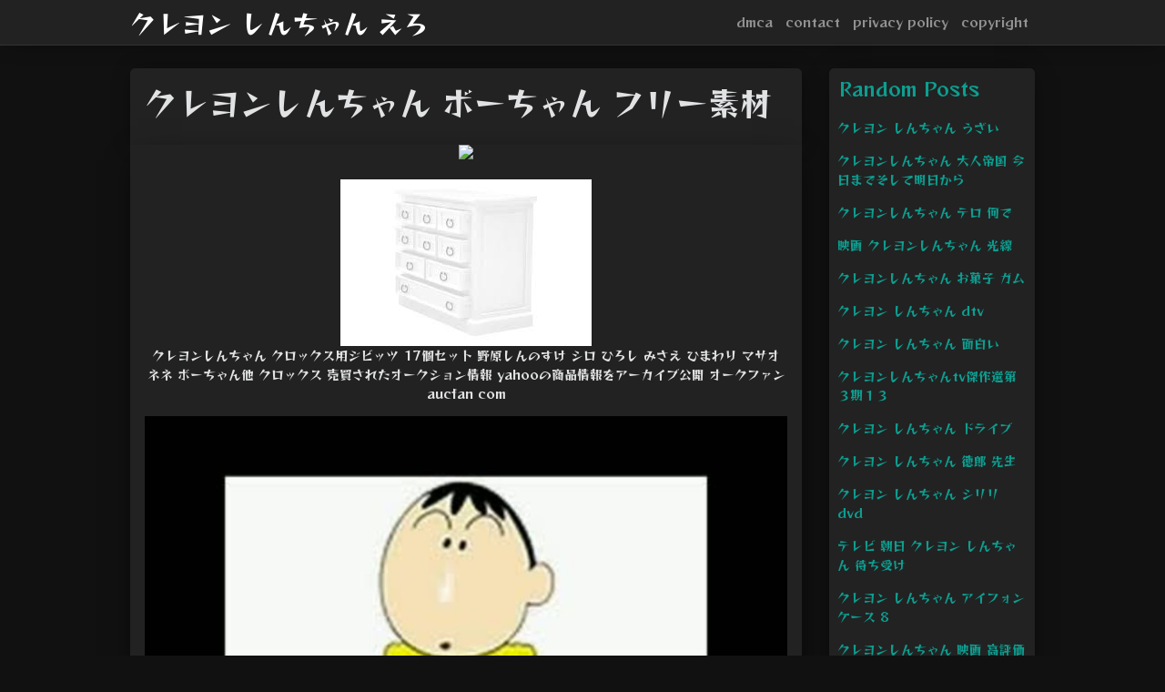

--- FILE ---
content_type: text/html; charset=utf-8
request_url: https://kureyon-shin-chan-ero.netlify.app/%E3%82%AF%E3%83%AC%E3%83%A8%E3%83%B3%E3%81%97%E3%82%93%E3%81%A1%E3%82%83%E3%82%93-%E3%83%9C%E3%83%BC%E3%81%A1%E3%82%83%E3%82%93-%E3%83%95%E3%83%AA%E3%83%BC%E7%B4%A0%E6%9D%90.html
body_size: 11703
content:
<!DOCTYPE html><html lang="en"><head>
	<!-- Required meta tags -->
	<meta charset="utf-8">
	<meta name="viewport" content="width=device-width, initial-scale=1, shrink-to-fit=no">
	<!-- Bootstrap CSS -->
	<style type="text/css">svg:not(:root).svg-inline--fa{overflow:visible}.svg-inline--fa{display:inline-block;font-size:inherit;height:1em;overflow:visible;vertical-align:-.125em}.svg-inline--fa.fa-lg{vertical-align:-.225em}.svg-inline--fa.fa-w-1{width:.0625em}.svg-inline--fa.fa-w-2{width:.125em}.svg-inline--fa.fa-w-3{width:.1875em}.svg-inline--fa.fa-w-4{width:.25em}.svg-inline--fa.fa-w-5{width:.3125em}.svg-inline--fa.fa-w-6{width:.375em}.svg-inline--fa.fa-w-7{width:.4375em}.svg-inline--fa.fa-w-8{width:.5em}.svg-inline--fa.fa-w-9{width:.5625em}.svg-inline--fa.fa-w-10{width:.625em}.svg-inline--fa.fa-w-11{width:.6875em}.svg-inline--fa.fa-w-12{width:.75em}.svg-inline--fa.fa-w-13{width:.8125em}.svg-inline--fa.fa-w-14{width:.875em}.svg-inline--fa.fa-w-15{width:.9375em}.svg-inline--fa.fa-w-16{width:1em}.svg-inline--fa.fa-w-17{width:1.0625em}.svg-inline--fa.fa-w-18{width:1.125em}.svg-inline--fa.fa-w-19{width:1.1875em}.svg-inline--fa.fa-w-20{width:1.25em}.svg-inline--fa.fa-pull-left{margin-right:.3em;width:auto}.svg-inline--fa.fa-pull-right{margin-left:.3em;width:auto}.svg-inline--fa.fa-border{height:1.5em}.svg-inline--fa.fa-li{width:2em}.svg-inline--fa.fa-fw{width:1.25em}.fa-layers svg.svg-inline--fa{bottom:0;left:0;margin:auto;position:absolute;right:0;top:0}.fa-layers{display:inline-block;height:1em;position:relative;text-align:center;vertical-align:-.125em;width:1em}.fa-layers svg.svg-inline--fa{-webkit-transform-origin:center center;transform-origin:center center}.fa-layers-counter,.fa-layers-text{display:inline-block;position:absolute;text-align:center}.fa-layers-text{left:50%;top:50%;-webkit-transform:translate(-50%,-50%);transform:translate(-50%,-50%);-webkit-transform-origin:center center;transform-origin:center center}.fa-layers-counter{background-color:#ff253a;border-radius:1em;-webkit-box-sizing:border-box;box-sizing:border-box;color:#fff;height:1.5em;line-height:1;max-width:5em;min-width:1.5em;overflow:hidden;padding:.25em;right:0;text-overflow:ellipsis;top:0;-webkit-transform:scale(.25);transform:scale(.25);-webkit-transform-origin:top right;transform-origin:top right}.fa-layers-bottom-right{bottom:0;right:0;top:auto;-webkit-transform:scale(.25);transform:scale(.25);-webkit-transform-origin:bottom right;transform-origin:bottom right}.fa-layers-bottom-left{bottom:0;left:0;right:auto;top:auto;-webkit-transform:scale(.25);transform:scale(.25);-webkit-transform-origin:bottom left;transform-origin:bottom left}.fa-layers-top-right{right:0;top:0;-webkit-transform:scale(.25);transform:scale(.25);-webkit-transform-origin:top right;transform-origin:top right}.fa-layers-top-left{left:0;right:auto;top:0;-webkit-transform:scale(.25);transform:scale(.25);-webkit-transform-origin:top left;transform-origin:top left}.fa-lg{font-size:1.3333333333em;line-height:.75em;vertical-align:-.0667em}.fa-xs{font-size:.75em}.fa-sm{font-size:.875em}.fa-1x{font-size:1em}.fa-2x{font-size:2em}.fa-3x{font-size:3em}.fa-4x{font-size:4em}.fa-5x{font-size:5em}.fa-6x{font-size:6em}.fa-7x{font-size:7em}.fa-8x{font-size:8em}.fa-9x{font-size:9em}.fa-10x{font-size:10em}.fa-fw{text-align:center;width:1.25em}.fa-ul{list-style-type:none;margin-left:2.5em;padding-left:0}.fa-ul>li{position:relative}.fa-li{left:-2em;position:absolute;text-align:center;width:2em;line-height:inherit}.fa-border{border:solid .08em #eee;border-radius:.1em;padding:.2em .25em .15em}.fa-pull-left{float:left}.fa-pull-right{float:right}.fa.fa-pull-left,.fab.fa-pull-left,.fal.fa-pull-left,.far.fa-pull-left,.fas.fa-pull-left{margin-right:.3em}.fa.fa-pull-right,.fab.fa-pull-right,.fal.fa-pull-right,.far.fa-pull-right,.fas.fa-pull-right{margin-left:.3em}.fa-spin{-webkit-animation:fa-spin 2s infinite linear;animation:fa-spin 2s infinite linear}.fa-pulse{-webkit-animation:fa-spin 1s infinite steps(8);animation:fa-spin 1s infinite steps(8)}@-webkit-keyframes fa-spin{0%{-webkit-transform:rotate(0);transform:rotate(0)}100%{-webkit-transform:rotate(360deg);transform:rotate(360deg)}}@keyframes fa-spin{0%{-webkit-transform:rotate(0);transform:rotate(0)}100%{-webkit-transform:rotate(360deg);transform:rotate(360deg)}}.fa-rotate-90{-webkit-transform:rotate(90deg);transform:rotate(90deg)}.fa-rotate-180{-webkit-transform:rotate(180deg);transform:rotate(180deg)}.fa-rotate-270{-webkit-transform:rotate(270deg);transform:rotate(270deg)}.fa-flip-horizontal{-webkit-transform:scale(-1,1);transform:scale(-1,1)}.fa-flip-vertical{-webkit-transform:scale(1,-1);transform:scale(1,-1)}.fa-flip-both,.fa-flip-horizontal.fa-flip-vertical{-webkit-transform:scale(-1,-1);transform:scale(-1,-1)}:root .fa-flip-both,:root .fa-flip-horizontal,:root .fa-flip-vertical,:root .fa-rotate-180,:root .fa-rotate-270,:root .fa-rotate-90{-webkit-filter:none;filter:none}.fa-stack{display:inline-block;height:2em;position:relative;width:2.5em}.fa-stack-1x,.fa-stack-2x{bottom:0;left:0;margin:auto;position:absolute;right:0;top:0}.svg-inline--fa.fa-stack-1x{height:1em;width:1.25em}.svg-inline--fa.fa-stack-2x{height:2em;width:2.5em}.fa-inverse{color:#fff}.sr-only{border:0;clip:rect(0,0,0,0);height:1px;margin:-1px;overflow:hidden;padding:0;position:absolute;width:1px}.sr-only-focusable:active,.sr-only-focusable:focus{clip:auto;height:auto;margin:0;overflow:visible;position:static;width:auto}.svg-inline--fa .fa-primary{fill:var(--fa-primary-color,currentColor);opacity:1;opacity:var(--fa-primary-opacity,1)}.svg-inline--fa .fa-secondary{fill:var(--fa-secondary-color,currentColor);opacity:.4;opacity:var(--fa-secondary-opacity,.4)}.svg-inline--fa.fa-swap-opacity .fa-primary{opacity:.4;opacity:var(--fa-secondary-opacity,.4)}.svg-inline--fa.fa-swap-opacity .fa-secondary{opacity:1;opacity:var(--fa-primary-opacity,1)}.svg-inline--fa mask .fa-primary,.svg-inline--fa mask .fa-secondary{fill:#000}.fad.fa-inverse{color:#fff}</style><link rel="stylesheet" href="https://stackpath.bootstrapcdn.com/bootstrap/4.1.3/css/bootstrap.min.css" integrity="sha384-MCw98/SFnGE8fJT3GXwEOngsV7Zt27NXFoaoApmYm81iuXoPkFOJwJ8ERdknLPMO" crossorigin="anonymous">
	<link rel="stylesheet" href="https://cdnjs.cloudflare.com/ajax/libs/twitter-bootstrap/4.4.1/css/bootstrap.min.css" integrity="sha256-L/W5Wfqfa0sdBNIKN9cG6QA5F2qx4qICmU2VgLruv9Y=" crossorigin="anonymous">
	<link rel="stylesheet" href="https://cdnjs.cloudflare.com/ajax/libs/lightbox2/2.11.1/css/lightbox.min.css" integrity="sha256-tBxlolRHP9uMsEFKVk+hk//ekOlXOixLKvye5W2WR5c=" crossorigin="anonymous">
	<link href="https://fonts.googleapis.com/css?family=Reggae+One" rel="stylesheet">

	<style type="text/css">
.posts-image h2 a,body,html{color:#e1e2e3}.posts-gallery,.posts-image,.posts-picture{display:block}.posts-gallery img,.posts-image img{object-fit:cover;object-position:center}body,html{font-family: 'Reggae One', cursive;font-size:14px;font-weight:400;background:#111}img{max-width:100%}.container{max-width:1024px}.navbar{margin-bottom:25px;border-bottom:1px solid #333;background:#222!important;-webkit-box-shadow:0 0 25px -8px rgba(0,0,0,.75);-moz-box-shadow:0 0 25px -8px rgba(0,0,0,.75);box-shadow:0 0 25px -8px rgba(0,0,0,.75)}.posts-image-content,.widget{-webkit-box-shadow:0 0 25px -8px rgba(0,0,0,.75);-moz-box-shadow:0 0 25px -8px rgba(0,0,0,.75)}.navbar .navbar-brand{margin:0 20px 0 0;font-size:28px;padding:0;line-height:24px}.row.content,.row.footer,.row.header{widthx:auto;max-widthx:100%}.row.footer{padding:30px 0;background:0 0;border-color:#222}.content .col-sm-12{padding:0}.content .col-md-9s{margin-right:-25px}.posts-image{width:50%;float:left}.posts-image-content{width:auto;margin:0 15px 35px 0;position:relative;background:#222;border:1px solid #222;box-shadow:0 0 25px -8px rgba(0,0,0,.75);-webkit-border-radius:5px;-moz-border-radius:5px;border-radius:5px}.posts-image img{width:100%;height:250px;margin-bottom:5px;-webkit-transition:.6s opacity;transition:.6s opacity;-webkit-border-radius:5px 5px 0 0;-moz-border-radius:5px 5px 0 0;border-radius:5px 5px 0 0}.posts-image:hover img{opacity:.8}.posts-image:hovers h2{background:rgba(0,0,0,.7)}.posts-image h2{z-index:2;font-size:20px;padding:5px 10px;text-align:left;-webkit-transition:.6s opacity;transition:.6s background}.posts-picture,.posts-picture img{text-align:center}.posts-image-single .posts-image-content,.posts-image-single:nth-child(5n) .posts-image-content{margin:0 15px 15px 0!important}.posts-images{clear:both}.widget{border:1px solid #222;background:#222;box-shadow:0 0 25px -8px rgba(0,0,0,.75);-webkit-border-radius:5px;-moz-border-radius:5px;border-radius:5px;margin-bottom:20px}.list-group{border:none}.list-group li{padding:0;border:none;background:0 0}.list-group li a{display:block;padding:8px}h3.widget-title{font-size:20px;padding:10px 10px 5px;color:#0d9e90}a{color:#0d9e90;text-decoration:none}.footer{margin-top:21px;padding-top:13px;border-top:1px solid #eee}.posts-single,.posts-singles{border:1px solid #222;background:#222}.footer a{margin:0 15px}.navi{margin:13px 0}.navi a{margin:5px 2px;font-size:95%}.posts-single{padding:15px;-webkit-box-shadow:0 0 25px -8px rgba(0,0,0,.75);-moz-box-shadow:0 0 25px -8px rgba(0,0,0,.75);box-shadow:0 0 25px -8px rgba(0,0,0,.75);-webkit-border-radius:5px 5px 0 0;-moz-border-radius:5px 5px 0 0;border-radius:5px 5px 0 0}.posts-singles{margin-top:-10px;border-top:0;padding:0 15px 15px;-webkit-box-shadow:0 8px 31px -9px rgba(0,0,0,.75);-moz-box-shadow:0 8px 31px -9px rgba(0,0,0,.75);box-shadow:0 8px 31px -9px rgba(0,0,0,.75);-webkit-border-radius:0 0 5px 5px;-moz-border-radius:0 0 5px 5px;border-radius:0 0 5px 5px}.posts-gallery{width:20%;float:left}.posts-gallery-content{border:1px solid #222;width:auto;max-width:100%}.posts-gallery img{width:100%;height:110px}@media  only screen and (min-width:0px) and (max-width:991px){.container{width:auto;max-width:100%}.navbar{padding:5px 0}.navbar .container{width:100%;margin:0 15px}}@media  only screen and (min-width:0px) and (max-width:767px){.content .col-md-3{padding:15px}}@media  only screen and (min-width:481px) and (max-width:640px){.posts-gallery{width:33.3%}}@media  only screen and (min-width:0px) and (max-width:480px){.posts-image{width:100%}.posts-image .posts-image-content{margin-right:0}.posts-gallery{width:50%}}
	</style>
	<title>クレヨンしんちゃん ボーちゃん フリー素材</title>
	</head>
<body>
	<main id="main">
		<nav class="navbar navbar-expand-lg navbar-dark bg-light ">
			<div class="container">
		  <a href="/" class="navbar-brand">クレヨン しんちゃん えろ</a>
		  <button class="navbar-toggler" type="button" data-toggle="collapse" data-target="#navbarSupportedContent" aria-controls="navbarSupportedContent" aria-expanded="false" aria-label="Toggle navigation">
			<span class="navbar-toggler-icon"></span>
		  </button>
		  <div class="collapse navbar-collapse" id="navbarSupportedContent">
			<ul class="navbar-nav ml-auto">				
								<li class="nav-item"><a class="nav-link" href="/p/dmca">dmca</a></li>
								<li class="nav-item"><a class="nav-link" href="/p/contact">contact</a></li>
								<li class="nav-item"><a class="nav-link" href="/p/privacy-policy">privacy policy</a></li>
								<li class="nav-item"><a class="nav-link" href="/p/copyright">copyright</a></li>
				 
			</ul> 
			</div>
		  </div>
		</nav>
		<div class="container">  
			<div class="row content">
				<div class="col-md-9"> 
					<div class="col-sm-12">
						
						<div class="posts-single">
	<h1>クレヨンしんちゃん ボーちゃん フリー素材</h1>

		
	<div class="navi text-left">
			</div>

						<center><!--ads/artikel.txt--></center>
<center><!--ads/feed.txt--></center>

<div id="container-e04811c36e1795ebce8913c392daa0e2"></div>
					</div> 
					<div class="col-sm-12">					
							<div class="posts-singles">		
		<div class="posts-content"> 
			<div class="text-left">
				<h3></h3>
				<center> </center>
				<p class="text-center"><img src="https://pics.prcm.jp/1f2d2967b63dc/83841157/jpeg/83841157_220x147.jpeg" style="margin-bottom: 8px;"></p>
				<center><!--ads/300x250.txt--></center>

							</div> 
		</div> 
			
												<div class="posts-picture"> 
						<a href="https://auctions.afimg.jp/item_data/image/20180928/yahoo/n/n291748242.1.jpg" data-lightbox="roadtrip" data-title="クレヨンしんちゃん クロックス用ジビッツ 17個セット 野原しんのすけ シロ ひろし みさえ ひまわり マサオ ネネ ボーちゃん他 クロックス 売買されたオークション情報 yahooの商品情報をアーカイブ公開 オークファン aucfan com">
							<img class="img-fluid" src="https://encrypted-tbn0.gstatic.com/images?q=tbn:ANd9GcQh_l3eQ5xwiPy07kGEXjmjgmBKBRB7H2mRxCGhv1tFWg5c_mWT" alt="クレヨンしんちゃん クロックス用ジビッツ 17個セット 野原しんのすけ シロ ひろし みさえ ひまわり マサオ ネネ ボーちゃん他 クロックス 売買されたオークション情報 yahooの商品情報をアーカイブ公開 オークファン aucfan com" onerror="this.onerror=null;this.src='https://encrypted-tbn0.gstatic.com/images?q=tbn:ANd9GcQh_l3eQ5xwiPy07kGEXjmjgmBKBRB7H2mRxCGhv1tFWg5c_mWT';"></a>
						<p class="text-center">クレヨンしんちゃん クロックス用ジビッツ 17個セット 野原しんのすけ シロ ひろし みさえ ひまわり マサオ ネネ ボーちゃん他 クロックス 売買されたオークション情報 yahooの商品情報をアーカイブ公開 オークファン aucfan com</p> 
					</div>
									<div class="posts-picture"> 
						<a href="https://img.cdn.nimg.jp/s/nicovideo/thumbnails/31470645/31470645.original/r1280x720l?key=7f1c6e2dbf50b070118548dd447a82ace1cfbe87eb763e8e31f44faadeb737ae" data-lightbox="roadtrip" data-title="さらに水音と環境音を追加された溺れ死ぬボーちゃんのモノマネ">
							<img class="img-fluid" src="https://img.cdn.nimg.jp/s/nicovideo/thumbnails/31470645/31470645.original/r1280x720l?key=7f1c6e2dbf50b070118548dd447a82ace1cfbe87eb763e8e31f44faadeb737ae" alt="さらに水音と環境音を追加された溺れ死ぬボーちゃんのモノマネ" onerror="this.onerror=null;this.src='https://encrypted-tbn0.gstatic.com/images?q=tbn:ANd9GcQh_l3eQ5xwiPy07kGEXjmjgmBKBRB7H2mRxCGhv1tFWg5c_mWT';"></a>
						<p class="text-center">さらに水音と環境音を追加された溺れ死ぬボーちゃんのモノマネ</p> 
					</div>
									<div class="posts-picture"> 
						<a href="https://tshop.r10s.jp/aoi-depart/cabinet/57zak-6/57zak982-1.jpg?fitin=300:300" data-lightbox="roadtrip" data-title="クレヨンしんちゃん ピンの人気商品 通販 価格比較 価格 com">
							<img class="img-fluid" src="https://encrypted-tbn0.gstatic.com/images?q=tbn:ANd9GcQh_l3eQ5xwiPy07kGEXjmjgmBKBRB7H2mRxCGhv1tFWg5c_mWT" alt="クレヨンしんちゃん ピンの人気商品 通販 価格比較 価格 com" onerror="this.onerror=null;this.src='https://encrypted-tbn0.gstatic.com/images?q=tbn:ANd9GcQh_l3eQ5xwiPy07kGEXjmjgmBKBRB7H2mRxCGhv1tFWg5c_mWT';"></a>
						<p class="text-center">クレヨンしんちゃん ピンの人気商品 通販 価格比較 価格 com</p> 
					</div>
									<div class="posts-picture"> 
						<a href="https://image.rakuten.co.jp/aoi-depart/cabinet/47zak-1/47zak067-1.jpg" data-lightbox="roadtrip" data-title="ベスト50 かわいい イラスト 可愛い クレヨン しんちゃん ディズニー帝国">
							<img class="img-fluid" src="https://encrypted-tbn0.gstatic.com/images?q=tbn:ANd9GcQh_l3eQ5xwiPy07kGEXjmjgmBKBRB7H2mRxCGhv1tFWg5c_mWT" alt="ベスト50 かわいい イラスト 可愛い クレヨン しんちゃん ディズニー帝国" onerror="this.onerror=null;this.src='https://encrypted-tbn0.gstatic.com/images?q=tbn:ANd9GcQh_l3eQ5xwiPy07kGEXjmjgmBKBRB7H2mRxCGhv1tFWg5c_mWT';"></a>
						<p class="text-center">ベスト50 かわいい イラスト 可愛い クレヨン しんちゃん ディズニー帝国</p> 
					</div>
									<div class="posts-picture"> 
						<a href="https://tshop.r10s.jp/chappy/cabinet/imgrc0077340534.jpg?fitin=275:275" data-lightbox="roadtrip" data-title="楽天市場 クレヨンしんちゃん ボーちゃん バッグ 小物 ブランド雑貨 の通販">
							<img class="img-fluid" src="https://encrypted-tbn0.gstatic.com/images?q=tbn:ANd9GcQh_l3eQ5xwiPy07kGEXjmjgmBKBRB7H2mRxCGhv1tFWg5c_mWT" alt="楽天市場 クレヨンしんちゃん ボーちゃん バッグ 小物 ブランド雑貨 の通販" onerror="this.onerror=null;this.src='https://encrypted-tbn0.gstatic.com/images?q=tbn:ANd9GcQh_l3eQ5xwiPy07kGEXjmjgmBKBRB7H2mRxCGhv1tFWg5c_mWT';"></a>
						<p class="text-center">楽天市場 クレヨンしんちゃん ボーちゃん バッグ 小物 ブランド雑貨 の通販</p> 
					</div>
									<div class="posts-picture"> 
						<a href="https://pics.prcm.jp/cherryhana/35940923/jpeg/35940923_220x172.jpeg" data-lightbox="roadtrip" data-title="ぼーちゃんの画像139点 完全無料画像検索のプリ画像 bygmo">
							<img class="img-fluid" src="https://encrypted-tbn0.gstatic.com/images?q=tbn:ANd9GcQh_l3eQ5xwiPy07kGEXjmjgmBKBRB7H2mRxCGhv1tFWg5c_mWT" alt="ぼーちゃんの画像139点 完全無料画像検索のプリ画像 bygmo" onerror="this.onerror=null;this.src='https://encrypted-tbn0.gstatic.com/images?q=tbn:ANd9GcQh_l3eQ5xwiPy07kGEXjmjgmBKBRB7H2mRxCGhv1tFWg5c_mWT';"></a>
						<p class="text-center">ぼーちゃんの画像139点 完全無料画像検索のプリ画像 bygmo</p> 
					</div>
									<div class="posts-picture"> 
						<a href="https://i.ytimg.com/vi/vANljkGWxIg/maxresdefault.jpg" data-lightbox="roadtrip" data-title="クレヨンしんちゃん折り紙 オラとまさおくんとボーちゃんを折ってみたゾ crayon shin chan origami">
							<img class="img-fluid" src="https://encrypted-tbn0.gstatic.com/images?q=tbn:ANd9GcQh_l3eQ5xwiPy07kGEXjmjgmBKBRB7H2mRxCGhv1tFWg5c_mWT" alt="クレヨンしんちゃん折り紙 オラとまさおくんとボーちゃんを折ってみたゾ crayon shin chan origami" onerror="this.onerror=null;this.src='https://encrypted-tbn0.gstatic.com/images?q=tbn:ANd9GcQh_l3eQ5xwiPy07kGEXjmjgmBKBRB7H2mRxCGhv1tFWg5c_mWT';"></a>
						<p class="text-center">クレヨンしんちゃん折り紙 オラとまさおくんとボーちゃんを折ってみたゾ crayon shin chan origami</p> 
					</div>
									<div class="posts-picture"> 
						<a href="https://pics.prcm.jp/f478b23530506/82298231/jpeg/82298231_220x220.jpeg" data-lightbox="roadtrip" data-title="100 クレヨン しんちゃん 可愛い イラスト 無料イラスト素材 かわいいフリー素材 素材のプ">
							<img class="img-fluid" src="https://encrypted-tbn0.gstatic.com/images?q=tbn:ANd9GcQh_l3eQ5xwiPy07kGEXjmjgmBKBRB7H2mRxCGhv1tFWg5c_mWT" alt="100 クレヨン しんちゃん 可愛い イラスト 無料イラスト素材 かわいいフリー素材 素材のプ" onerror="this.onerror=null;this.src='https://encrypted-tbn0.gstatic.com/images?q=tbn:ANd9GcQh_l3eQ5xwiPy07kGEXjmjgmBKBRB7H2mRxCGhv1tFWg5c_mWT';"></a>
						<p class="text-center">100 クレヨン しんちゃん 可愛い イラスト 無料イラスト素材 かわいいフリー素材 素材のプ</p> 
					</div>
									<div class="posts-picture"> 
						<a href="https://pics.prcm.jp/7cc46f1b544ec/61394210/png/61394210_357x636.png" data-lightbox="roadtrip" data-title="綺麗なクレヨン しんちゃん プリ 画像 日本のイラスト">
							<img class="img-fluid" src="https://encrypted-tbn0.gstatic.com/images?q=tbn:ANd9GcQh_l3eQ5xwiPy07kGEXjmjgmBKBRB7H2mRxCGhv1tFWg5c_mWT" alt="綺麗なクレヨン しんちゃん プリ 画像 日本のイラスト" onerror="this.onerror=null;this.src='https://encrypted-tbn0.gstatic.com/images?q=tbn:ANd9GcQh_l3eQ5xwiPy07kGEXjmjgmBKBRB7H2mRxCGhv1tFWg5c_mWT';"></a>
						<p class="text-center">綺麗なクレヨン しんちゃん プリ 画像 日本のイラスト</p> 
					</div>
									<div class="posts-picture"> 
						<a href="https://static.mercdn.net/item/detail/orig/photos/m88527908387_1.jpg?1603593869" data-lightbox="roadtrip" data-title="クレヨンしんちゃん ケツだけ歩き隊 まさおくん ボーちゃん 1 000 メルカリ スマホでかんたん フリマアプリ">
							<img class="img-fluid" src="https://encrypted-tbn0.gstatic.com/images?q=tbn:ANd9GcQh_l3eQ5xwiPy07kGEXjmjgmBKBRB7H2mRxCGhv1tFWg5c_mWT" alt="クレヨンしんちゃん ケツだけ歩き隊 まさおくん ボーちゃん 1 000 メルカリ スマホでかんたん フリマアプリ" onerror="this.onerror=null;this.src='https://encrypted-tbn0.gstatic.com/images?q=tbn:ANd9GcQh_l3eQ5xwiPy07kGEXjmjgmBKBRB7H2mRxCGhv1tFWg5c_mWT';"></a>
						<p class="text-center">クレヨンしんちゃん ケツだけ歩き隊 まさおくん ボーちゃん 1 000 メルカリ スマホでかんたん フリマアプリ</p> 
					</div>
									<div class="posts-picture"> 
						<a href="https://scontent-lhr3-1.cdninstagram.com/vp/e1e9993015e551a5b4aacba8dd1f2b77/5DDE02E7/t51.2885-15/e35/66508280_122378409022047_1747853062842098420_n.jpg?_nc_ht=scontent-lhr3-1.cdninstagram.com&amp;ig_cache_key=MjA4NzEzMDEwMDQ5NjU4OTU3Mw%3D%3D.2" data-lightbox="roadtrip" data-title="maimoon 待ち受け かっこいい クレヨン しんちゃん 画像">
							<img class="img-fluid" src="https://encrypted-tbn0.gstatic.com/images?q=tbn:ANd9GcQh_l3eQ5xwiPy07kGEXjmjgmBKBRB7H2mRxCGhv1tFWg5c_mWT" alt="maimoon 待ち受け かっこいい クレヨン しんちゃん 画像" onerror="this.onerror=null;this.src='https://encrypted-tbn0.gstatic.com/images?q=tbn:ANd9GcQh_l3eQ5xwiPy07kGEXjmjgmBKBRB7H2mRxCGhv1tFWg5c_mWT';"></a>
						<p class="text-center">maimoon 待ち受け かっこいい クレヨン しんちゃん 画像</p> 
					</div>
									<div class="posts-picture"> 
						<a href="/search?q=%E3%83%9C%E3%83%BC%E3%81%A1%E3%82%83%E3%82%93%E5%8F%AF%E6%84%9B%E3%81%84%E7%94%BB%E5%83%8F&amp;tbm=isch" data-lightbox="roadtrip" data-title="ボーちゃん アイコン">
							<img class="img-fluid" src="https://encrypted-tbn0.gstatic.com/images?q=tbn:ANd9GcQh_l3eQ5xwiPy07kGEXjmjgmBKBRB7H2mRxCGhv1tFWg5c_mWT" alt="ボーちゃん アイコン" onerror="this.onerror=null;this.src='https://encrypted-tbn0.gstatic.com/images?q=tbn:ANd9GcQh_l3eQ5xwiPy07kGEXjmjgmBKBRB7H2mRxCGhv1tFWg5c_mWT';"></a>
						<p class="text-center">ボーちゃん アイコン</p> 
					</div>
									<div class="posts-picture"> 
						<a href="https://tshop.r10s.jp/aoi-depart/cabinet/57zak-6/57zak985-1.jpg?fitin=300:300" data-lightbox="roadtrip" data-title="クレヨンしんちゃん ピンの人気商品 通販 価格比較 価格 com">
							<img class="img-fluid" src="https://encrypted-tbn0.gstatic.com/images?q=tbn:ANd9GcQh_l3eQ5xwiPy07kGEXjmjgmBKBRB7H2mRxCGhv1tFWg5c_mWT" alt="クレヨンしんちゃん ピンの人気商品 通販 価格比較 価格 com" onerror="this.onerror=null;this.src='https://encrypted-tbn0.gstatic.com/images?q=tbn:ANd9GcQh_l3eQ5xwiPy07kGEXjmjgmBKBRB7H2mRxCGhv1tFWg5c_mWT';"></a>
						<p class="text-center">クレヨンしんちゃん ピンの人気商品 通販 価格比較 価格 com</p> 
					</div>
									<div class="posts-picture"> 
						<a href="https://game.watch.impress.co.jp/img/gmw/list/1248/707/003.jpg" data-lightbox="roadtrip" data-title="クレヨンしんちゃん の おもちゃぼこ が大人向けアパレルシリーズとして誕生 game watch">
							<img class="img-fluid" src="https://encrypted-tbn0.gstatic.com/images?q=tbn:ANd9GcQh_l3eQ5xwiPy07kGEXjmjgmBKBRB7H2mRxCGhv1tFWg5c_mWT" alt="クレヨンしんちゃん の おもちゃぼこ が大人向けアパレルシリーズとして誕生 game watch" onerror="this.onerror=null;this.src='https://encrypted-tbn0.gstatic.com/images?q=tbn:ANd9GcQh_l3eQ5xwiPy07kGEXjmjgmBKBRB7H2mRxCGhv1tFWg5c_mWT';"></a>
						<p class="text-center">クレヨンしんちゃん の おもちゃぼこ が大人向けアパレルシリーズとして誕生 game watch</p> 
					</div>
									<div class="posts-picture"> 
						<a href="https://static.mercdn.net/item/detail/orig/photos/m88527908387_2.jpg?1592573308" data-lightbox="roadtrip" data-title="クレヨンしんちゃん ケツだけ歩き隊 まさおくん ボーちゃん 1 000 メルカリ スマホでかんたん フリマアプリ">
							<img class="img-fluid" src="https://encrypted-tbn0.gstatic.com/images?q=tbn:ANd9GcQh_l3eQ5xwiPy07kGEXjmjgmBKBRB7H2mRxCGhv1tFWg5c_mWT" alt="クレヨンしんちゃん ケツだけ歩き隊 まさおくん ボーちゃん 1 000 メルカリ スマホでかんたん フリマアプリ" onerror="this.onerror=null;this.src='https://encrypted-tbn0.gstatic.com/images?q=tbn:ANd9GcQh_l3eQ5xwiPy07kGEXjmjgmBKBRB7H2mRxCGhv1tFWg5c_mWT';"></a>
						<p class="text-center">クレヨンしんちゃん ケツだけ歩き隊 まさおくん ボーちゃん 1 000 メルカリ スマホでかんたん フリマアプリ</p> 
					</div>
									<div class="posts-picture"> 
						<a href="https://pics.prcm.jp/d08de4413a7cb/83787263/jpeg/83787263_220x174.jpeg" data-lightbox="roadtrip" data-title="ぼーちゃんの画像139点 完全無料画像検索のプリ画像 bygmo">
							<img class="img-fluid" src="https://encrypted-tbn0.gstatic.com/images?q=tbn:ANd9GcQh_l3eQ5xwiPy07kGEXjmjgmBKBRB7H2mRxCGhv1tFWg5c_mWT" alt="ぼーちゃんの画像139点 完全無料画像検索のプリ画像 bygmo" onerror="this.onerror=null;this.src='https://encrypted-tbn0.gstatic.com/images?q=tbn:ANd9GcQh_l3eQ5xwiPy07kGEXjmjgmBKBRB7H2mRxCGhv1tFWg5c_mWT';"></a>
						<p class="text-center">ぼーちゃんの画像139点 完全無料画像検索のプリ画像 bygmo</p> 
					</div>
									<div class="posts-picture"> 
						<a href="https://shop.r10s.jp/f-mobile/cabinet/03621365/04346571/imgrc0072490798.jpg" data-lightbox="roadtrip" data-title="楽天市場">
							<img class="img-fluid" src="https://encrypted-tbn0.gstatic.com/images?q=tbn:ANd9GcQh_l3eQ5xwiPy07kGEXjmjgmBKBRB7H2mRxCGhv1tFWg5c_mWT" alt="楽天市場" onerror="this.onerror=null;this.src='https://encrypted-tbn0.gstatic.com/images?q=tbn:ANd9GcQh_l3eQ5xwiPy07kGEXjmjgmBKBRB7H2mRxCGhv1tFWg5c_mWT';"></a>
						<p class="text-center">楽天市場</p> 
					</div>
									<div class="posts-picture"> 
						<a href="https://pics.prcm.jp/d958a402b3552/83479072/jpeg/83479072_163x291.jpeg" data-lightbox="roadtrip" data-title="ぼーちゃんの画像139点 完全無料画像検索のプリ画像 bygmo">
							<img class="img-fluid" src="https://encrypted-tbn0.gstatic.com/images?q=tbn:ANd9GcQh_l3eQ5xwiPy07kGEXjmjgmBKBRB7H2mRxCGhv1tFWg5c_mWT" alt="ぼーちゃんの画像139点 完全無料画像検索のプリ画像 bygmo" onerror="this.onerror=null;this.src='https://encrypted-tbn0.gstatic.com/images?q=tbn:ANd9GcQh_l3eQ5xwiPy07kGEXjmjgmBKBRB7H2mRxCGhv1tFWg5c_mWT';"></a>
						<p class="text-center">ぼーちゃんの画像139点 完全無料画像検索のプリ画像 bygmo</p> 
					</div>
									<div class="posts-picture"> 
						<a href="https://www.superdelivery.com/product_image/823/3/8233592_1000.jpg" data-lightbox="roadtrip" data-title="クレヨンしんちゃんのびのびソックス第4弾の商品ページ 卸 仕入れサイト スーパーデリバリー">
							<img class="img-fluid" src="https://encrypted-tbn0.gstatic.com/images?q=tbn:ANd9GcQh_l3eQ5xwiPy07kGEXjmjgmBKBRB7H2mRxCGhv1tFWg5c_mWT" alt="クレヨンしんちゃんのびのびソックス第4弾の商品ページ 卸 仕入れサイト スーパーデリバリー" onerror="this.onerror=null;this.src='https://encrypted-tbn0.gstatic.com/images?q=tbn:ANd9GcQh_l3eQ5xwiPy07kGEXjmjgmBKBRB7H2mRxCGhv1tFWg5c_mWT';"></a>
						<p class="text-center">クレヨンしんちゃんのびのびソックス第4弾の商品ページ 卸 仕入れサイト スーパーデリバリー</p> 
					</div>
									<div class="posts-picture"> 
						<a href="https://www.shinchan-app.jp/article/assets_c/2021/03/img_20210312-thumb-540xauto-2421.png" data-lightbox="roadtrip" data-title="クレヨンしんちゃん 公式ポータルサイト">
							<img class="img-fluid" src="https://encrypted-tbn0.gstatic.com/images?q=tbn:ANd9GcQh_l3eQ5xwiPy07kGEXjmjgmBKBRB7H2mRxCGhv1tFWg5c_mWT" alt="クレヨンしんちゃん 公式ポータルサイト" onerror="this.onerror=null;this.src='https://encrypted-tbn0.gstatic.com/images?q=tbn:ANd9GcQh_l3eQ5xwiPy07kGEXjmjgmBKBRB7H2mRxCGhv1tFWg5c_mWT';"></a>
						<p class="text-center">クレヨンしんちゃん 公式ポータルサイト</p> 
					</div>
									<div class="posts-picture"> 
						<a href="https://pbs.twimg.com/media/EgJ6UvDWAAIuL0i.png" data-lightbox="roadtrip" data-title="twitter">
							<img class="img-fluid" src="https://encrypted-tbn0.gstatic.com/images?q=tbn:ANd9GcQh_l3eQ5xwiPy07kGEXjmjgmBKBRB7H2mRxCGhv1tFWg5c_mWT" alt="twitter" onerror="this.onerror=null;this.src='https://encrypted-tbn0.gstatic.com/images?q=tbn:ANd9GcQh_l3eQ5xwiPy07kGEXjmjgmBKBRB7H2mRxCGhv1tFWg5c_mWT';"></a>
						<p class="text-center">twitter</p> 
					</div>
									<div class="posts-picture"> 
						<a href="https://pics.prcm.jp/bb67cde8dcdf6/82143802/jpeg/82143802_220x141.jpeg" data-lightbox="roadtrip" data-title="ぼーちゃんの画像139点 完全無料画像検索のプリ画像 bygmo">
							<img class="img-fluid" src="https://encrypted-tbn0.gstatic.com/images?q=tbn:ANd9GcQh_l3eQ5xwiPy07kGEXjmjgmBKBRB7H2mRxCGhv1tFWg5c_mWT" alt="ぼーちゃんの画像139点 完全無料画像検索のプリ画像 bygmo" onerror="this.onerror=null;this.src='https://encrypted-tbn0.gstatic.com/images?q=tbn:ANd9GcQh_l3eQ5xwiPy07kGEXjmjgmBKBRB7H2mRxCGhv1tFWg5c_mWT';"></a>
						<p class="text-center">ぼーちゃんの画像139点 完全無料画像検索のプリ画像 bygmo</p> 
					</div>
									<div class="posts-picture"> 
						<a href="https://lohas.nicoseiga.jp/thumb/6828702i?1498592625" data-lightbox="roadtrip" data-title="クレヨンしんちゃん ボーちゃんが川で溺れる 元ネタやセリフ 動画や画像も マニアノミカタ">
							<img class="img-fluid" src="https://encrypted-tbn0.gstatic.com/images?q=tbn:ANd9GcQh_l3eQ5xwiPy07kGEXjmjgmBKBRB7H2mRxCGhv1tFWg5c_mWT" alt="クレヨンしんちゃん ボーちゃんが川で溺れる 元ネタやセリフ 動画や画像も マニアノミカタ" onerror="this.onerror=null;this.src='https://encrypted-tbn0.gstatic.com/images?q=tbn:ANd9GcQh_l3eQ5xwiPy07kGEXjmjgmBKBRB7H2mRxCGhv1tFWg5c_mWT';"></a>
						<p class="text-center">クレヨンしんちゃん ボーちゃんが川で溺れる 元ネタやセリフ 動画や画像も マニアノミカタ</p> 
					</div>
									<div class="posts-picture"> 
						<a href="https://pics.prcm.jp/93ff6c8a4620f/84512157/jpeg/84512157_220x164.jpeg" data-lightbox="roadtrip" data-title="ぼーちゃんの画像139点 完全無料画像検索のプリ画像 bygmo">
							<img class="img-fluid" src="https://encrypted-tbn0.gstatic.com/images?q=tbn:ANd9GcQh_l3eQ5xwiPy07kGEXjmjgmBKBRB7H2mRxCGhv1tFWg5c_mWT" alt="ぼーちゃんの画像139点 完全無料画像検索のプリ画像 bygmo" onerror="this.onerror=null;this.src='https://encrypted-tbn0.gstatic.com/images?q=tbn:ANd9GcQh_l3eQ5xwiPy07kGEXjmjgmBKBRB7H2mRxCGhv1tFWg5c_mWT';"></a>
						<p class="text-center">ぼーちゃんの画像139点 完全無料画像検索のプリ画像 bygmo</p> 
					</div>
									<div class="posts-picture"> 
						<a href="https://prtimes.jp/i/14531/207/resize/d14531-207-507213-0.png" data-lightbox="roadtrip" data-title="クレヨンしんちゃん ３０周年記念 ボーちゃんを見守る生放送 合計３０時間開催 株式会社双葉社のプレスリリース">
							<img class="img-fluid" src="https://encrypted-tbn0.gstatic.com/images?q=tbn:ANd9GcQh_l3eQ5xwiPy07kGEXjmjgmBKBRB7H2mRxCGhv1tFWg5c_mWT" alt="クレヨンしんちゃん ３０周年記念 ボーちゃんを見守る生放送 合計３０時間開催 株式会社双葉社のプレスリリース" onerror="this.onerror=null;this.src='https://encrypted-tbn0.gstatic.com/images?q=tbn:ANd9GcQh_l3eQ5xwiPy07kGEXjmjgmBKBRB7H2mRxCGhv1tFWg5c_mWT';"></a>
						<p class="text-center">クレヨンしんちゃん ３０周年記念 ボーちゃんを見守る生放送 合計３０時間開催 株式会社双葉社のプレスリリース</p> 
					</div>
									<div class="posts-picture"> 
						<a href="https://pics.prcm.jp/296bc2eb5ffe1/82287289/png/82287289_141x291.png" data-lightbox="roadtrip" data-title="ボーちゃんの画像198点 2ページ目 完全無料画像検索のプリ画像 bygmo">
							<img class="img-fluid" src="https://encrypted-tbn0.gstatic.com/images?q=tbn:ANd9GcQh_l3eQ5xwiPy07kGEXjmjgmBKBRB7H2mRxCGhv1tFWg5c_mWT" alt="ボーちゃんの画像198点 2ページ目 完全無料画像検索のプリ画像 bygmo" onerror="this.onerror=null;this.src='https://encrypted-tbn0.gstatic.com/images?q=tbn:ANd9GcQh_l3eQ5xwiPy07kGEXjmjgmBKBRB7H2mRxCGhv1tFWg5c_mWT';"></a>
						<p class="text-center">ボーちゃんの画像198点 2ページ目 完全無料画像検索のプリ画像 bygmo</p> 
					</div>
									<div class="posts-picture"> 
						<a href="https://image.rakuten.co.jp/cinemacollection/cabinet/r20181129/tsf-ks-5521387bo.jpg" data-lightbox="roadtrip" data-title="洋画や風景画に似合うアルミ枠タイプ リハビリ手芸 健康手芸 スキルギャラリー7００番台専用額gl dアルミ枠タイプ">
							<img class="img-fluid" src="https://encrypted-tbn0.gstatic.com/images?q=tbn:ANd9GcQh_l3eQ5xwiPy07kGEXjmjgmBKBRB7H2mRxCGhv1tFWg5c_mWT" alt="洋画や風景画に似合うアルミ枠タイプ リハビリ手芸 健康手芸 スキルギャラリー7００番台専用額gl dアルミ枠タイプ" onerror="this.onerror=null;this.src='https://encrypted-tbn0.gstatic.com/images?q=tbn:ANd9GcQh_l3eQ5xwiPy07kGEXjmjgmBKBRB7H2mRxCGhv1tFWg5c_mWT';"></a>
						<p class="text-center">洋画や風景画に似合うアルミ枠タイプ リハビリ手芸 健康手芸 スキルギャラリー7００番台専用額gl dアルミ枠タイプ</p> 
					</div>
									<div class="posts-picture"> 
						<a href="https://m.media-amazon.com/images/I/21P8Te5ERvL.jpg" data-lightbox="roadtrip" data-title="クレヨンしんちゃん ピンの人気商品 通販 価格比較 価格 com">
							<img class="img-fluid" src="https://encrypted-tbn0.gstatic.com/images?q=tbn:ANd9GcQh_l3eQ5xwiPy07kGEXjmjgmBKBRB7H2mRxCGhv1tFWg5c_mWT" alt="クレヨンしんちゃん ピンの人気商品 通販 価格比較 価格 com" onerror="this.onerror=null;this.src='https://encrypted-tbn0.gstatic.com/images?q=tbn:ANd9GcQh_l3eQ5xwiPy07kGEXjmjgmBKBRB7H2mRxCGhv1tFWg5c_mWT';"></a>
						<p class="text-center">クレヨンしんちゃん ピンの人気商品 通販 価格比較 価格 com</p> 
					</div>
									<div class="posts-picture"> 
						<a href="https://prtimes.jp/i/14531/207/resize/d14531-207-974545-1.png" data-lightbox="roadtrip" data-title="クレヨンしんちゃん ３０周年記念 ボーちゃんを見守る生放送 合計３０時間開催 株式会社双葉社のプレスリリース">
							<img class="img-fluid" src="https://encrypted-tbn0.gstatic.com/images?q=tbn:ANd9GcQh_l3eQ5xwiPy07kGEXjmjgmBKBRB7H2mRxCGhv1tFWg5c_mWT" alt="クレヨンしんちゃん ３０周年記念 ボーちゃんを見守る生放送 合計３０時間開催 株式会社双葉社のプレスリリース" onerror="this.onerror=null;this.src='https://encrypted-tbn0.gstatic.com/images?q=tbn:ANd9GcQh_l3eQ5xwiPy07kGEXjmjgmBKBRB7H2mRxCGhv1tFWg5c_mWT';"></a>
						<p class="text-center">クレヨンしんちゃん ３０周年記念 ボーちゃんを見守る生放送 合計３０時間開催 株式会社双葉社のプレスリリース</p> 
					</div>
									<div class="posts-picture"> 
						<a href="https://pics.prcm.jp/89f4238d96ba6/80985086/jpeg/80985086_220x220.jpeg" data-lightbox="roadtrip" data-title="かざまくん しんちゃん ボーちゃんの画像21点 完全無料画像検索のプリ画像 bygmo">
							<img class="img-fluid" src="https://encrypted-tbn0.gstatic.com/images?q=tbn:ANd9GcQh_l3eQ5xwiPy07kGEXjmjgmBKBRB7H2mRxCGhv1tFWg5c_mWT" alt="かざまくん しんちゃん ボーちゃんの画像21点 完全無料画像検索のプリ画像 bygmo" onerror="this.onerror=null;this.src='https://encrypted-tbn0.gstatic.com/images?q=tbn:ANd9GcQh_l3eQ5xwiPy07kGEXjmjgmBKBRB7H2mRxCGhv1tFWg5c_mWT';"></a>
						<p class="text-center">かざまくん しんちゃん ボーちゃんの画像21点 完全無料画像検索のプリ画像 bygmo</p> 
					</div>
								<center><!--ads/artikel.txt--></center>
				<center> You May Like <div class="list-group">  
										<li class="list-group-item"><a href="/%E3%81%AD%E3%81%AD%E3%81%A1%E3%82%83%E3%82%93-%E4%BA%BA%E5%BD%A2-%E3%82%AF%E3%83%AC%E3%83%A8%E3%83%B3%E3%81%97%E3%82%93%E3%81%A1%E3%82%83%E3%82%93.html">ねねちゃん 人形 クレヨンしんちゃん</a></li>
							
													<li class="list-group-item"><a href="/%E3%81%B2%E3%81%BE-%E3%82%AF%E3%83%AC%E3%83%A8%E3%83%B3-%E3%81%97%E3%82%93%E3%81%A1%E3%82%83%E3%82%93-%E3%81%B2%E3%81%BE%E3%82%8F%E3%82%8A.html">ひま クレヨン しんちゃん ひまわり</a></li>
							
													<li class="list-group-item"><a href="/%E3%81%AB%E3%81%97%E3%81%86%E3%82%8F-%E3%82%AF%E3%83%AC%E3%83%A8%E3%83%B3%E3%81%97%E3%82%93%E3%81%A1%E3%82%83%E3%82%93.html">にしうわ クレヨンしんちゃん</a></li>
							
													<li class="list-group-item"><a href="/%E3%81%B2%E3%81%95%E3%81%88-%E3%82%AF%E3%83%AC%E3%83%A8%E3%83%B3%E3%81%97%E3%82%93%E3%81%A1%E3%82%83%E3%82%93.html">ひさえ クレヨンしんちゃん</a></li>
							
													<li class="list-group-item"><a href="/%E3%81%AA%E3%81%AA%E3%81%93-%E8%85%B9%E7%97%9B-%E3%82%AF%E3%83%AC%E3%83%A8%E3%83%B3%E3%81%97%E3%82%93%E3%81%A1%E3%82%83%E3%82%93.html">ななこ 腹痛 クレヨンしんちゃん</a></li>
							
						 </div><!--ads/300x250.txt--> </center> 
					
			
			
												<div class="posts-gallery">
						<div class="posts-gallery-content">
							<a href="https://pics.prcm.jp/30b15e1c9f63b/80934120/jpeg/80934120_220x220.jpeg" data-lightbox="roadtrip" data-title="クレヨンしんちゃん ボーちゃん 素材の画像15点 完全無料画像検索のプリ画像 bygmo">
								<img class="img-fluid" src="https://encrypted-tbn0.gstatic.com/images?q=tbn:ANd9GcQh_l3eQ5xwiPy07kGEXjmjgmBKBRB7H2mRxCGhv1tFWg5c_mWT" alt="クレヨンしんちゃん ボーちゃん 素材の画像15点 完全無料画像検索のプリ画像 bygmo" onerror="this.onerror=null;this.src='https://encrypted-tbn0.gstatic.com/images?q=tbn:ANd9GcQh_l3eQ5xwiPy07kGEXjmjgmBKBRB7H2mRxCGhv1tFWg5c_mWT';"></a>				
					</div>
					</div>
									<div class="posts-gallery">
						<div class="posts-gallery-content">
							<a href="https://pics.prcm.jp/1d7700f764102/83961833/jpeg/83961833_220x122.jpeg" data-lightbox="roadtrip" data-title="ボーちゃんの画像198点 完全無料画像検索のプリ画像 bygmo">
								<img class="img-fluid" src="https://encrypted-tbn0.gstatic.com/images?q=tbn:ANd9GcQh_l3eQ5xwiPy07kGEXjmjgmBKBRB7H2mRxCGhv1tFWg5c_mWT" alt="ボーちゃんの画像198点 完全無料画像検索のプリ画像 bygmo" onerror="this.onerror=null;this.src='https://encrypted-tbn0.gstatic.com/images?q=tbn:ANd9GcQh_l3eQ5xwiPy07kGEXjmjgmBKBRB7H2mRxCGhv1tFWg5c_mWT';"></a>				
					</div>
					</div>
									<div class="posts-gallery">
						<div class="posts-gallery-content">
							<a href="https://manianomikata.com/wp-content/uploads/2018/11/o07200404131857802071-e1542436579553.jpg" data-lightbox="roadtrip" data-title="クレヨンしんちゃん ボーちゃんの声優は 歌や名言がすごい モノマネのコツ マニアノミカタ">
								<img class="img-fluid" src="https://encrypted-tbn0.gstatic.com/images?q=tbn:ANd9GcQh_l3eQ5xwiPy07kGEXjmjgmBKBRB7H2mRxCGhv1tFWg5c_mWT" alt="クレヨンしんちゃん ボーちゃんの声優は 歌や名言がすごい モノマネのコツ マニアノミカタ" onerror="this.onerror=null;this.src='https://encrypted-tbn0.gstatic.com/images?q=tbn:ANd9GcQh_l3eQ5xwiPy07kGEXjmjgmBKBRB7H2mRxCGhv1tFWg5c_mWT';"></a>				
					</div>
					</div>
									<div class="posts-gallery">
						<div class="posts-gallery-content">
							<a href="https://manianomikata.com/wp-content/uploads/2019/01/011-e1547273887752-350x300.jpg" data-lightbox="roadtrip" data-title="クレヨンしんちゃん ボーちゃんの声優は 歌や名言がすごい モノマネのコツ マニアノミカタ">
								<img class="img-fluid" src="https://encrypted-tbn0.gstatic.com/images?q=tbn:ANd9GcQh_l3eQ5xwiPy07kGEXjmjgmBKBRB7H2mRxCGhv1tFWg5c_mWT" alt="クレヨンしんちゃん ボーちゃんの声優は 歌や名言がすごい モノマネのコツ マニアノミカタ" onerror="this.onerror=null;this.src='https://encrypted-tbn0.gstatic.com/images?q=tbn:ANd9GcQh_l3eQ5xwiPy07kGEXjmjgmBKBRB7H2mRxCGhv1tFWg5c_mWT';"></a>				
					</div>
					</div>
									<div class="posts-gallery">
						<div class="posts-gallery-content">
							<a href="/search?q=%E3%83%9C%E3%83%BC%E3%81%A1%E3%82%83%E3%82%93+%E9%BC%BB%E6%B0%B4&amp;tbm=isch" data-lightbox="roadtrip" data-title="ボーちゃん 親">
								<img class="img-fluid" src="https://encrypted-tbn0.gstatic.com/images?q=tbn:ANd9GcQh_l3eQ5xwiPy07kGEXjmjgmBKBRB7H2mRxCGhv1tFWg5c_mWT" alt="ボーちゃん 親" onerror="this.onerror=null;this.src='https://encrypted-tbn0.gstatic.com/images?q=tbn:ANd9GcQh_l3eQ5xwiPy07kGEXjmjgmBKBRB7H2mRxCGhv1tFWg5c_mWT';"></a>				
					</div>
					</div>
									<div class="posts-gallery">
						<div class="posts-gallery-content">
							<a href="https://images-fe.ssl-images-amazon.com/images/I/31PA+JAzTmL._AC_UL600_SR600,600_.jpg" data-lightbox="roadtrip" data-title="amazon クレヨンしんちゃん ラクガキコレクション 4 ボーちゃん 単品 フィギュア ドール 通販">
								<img class="img-fluid" src="https://encrypted-tbn0.gstatic.com/images?q=tbn:ANd9GcQh_l3eQ5xwiPy07kGEXjmjgmBKBRB7H2mRxCGhv1tFWg5c_mWT" alt="amazon クレヨンしんちゃん ラクガキコレクション 4 ボーちゃん 単品 フィギュア ドール 通販" onerror="this.onerror=null;this.src='https://encrypted-tbn0.gstatic.com/images?q=tbn:ANd9GcQh_l3eQ5xwiPy07kGEXjmjgmBKBRB7H2mRxCGhv1tFWg5c_mWT';"></a>				
					</div>
					</div>
									<div class="posts-gallery">
						<div class="posts-gallery-content">
							<a href="https://renote.jp/uploads/image/file/67404/3f8c5351f750860c1dd4c9687ddbbfdd.jpg" data-lightbox="roadtrip" data-title="最高かわいい クレヨン しんちゃん プリ 画 無料イラスト集">
								<img class="img-fluid" src="https://encrypted-tbn0.gstatic.com/images?q=tbn:ANd9GcQh_l3eQ5xwiPy07kGEXjmjgmBKBRB7H2mRxCGhv1tFWg5c_mWT" alt="最高かわいい クレヨン しんちゃん プリ 画 無料イラスト集" onerror="this.onerror=null;this.src='https://encrypted-tbn0.gstatic.com/images?q=tbn:ANd9GcQh_l3eQ5xwiPy07kGEXjmjgmBKBRB7H2mRxCGhv1tFWg5c_mWT';"></a>				
					</div>
					</div>
									<div class="posts-gallery">
						<div class="posts-gallery-content">
							<a href="https://prtimes.jp/i/13162/592/resize/d13162-592-375767-0.jpg" data-lightbox="roadtrip" data-title="リアル脱出ゲームとクレヨンしんちゃん が初コラボ 大人も子どもも全力で遊べる60分 おバカで明るい 爆笑必至の謎解きエンターテインメント ふたば幼稚園改造計画からの脱出 全国7都市にて開催 株式会社scrapのプレスリリース">
								<img class="img-fluid" src="https://encrypted-tbn0.gstatic.com/images?q=tbn:ANd9GcQh_l3eQ5xwiPy07kGEXjmjgmBKBRB7H2mRxCGhv1tFWg5c_mWT" alt="リアル脱出ゲームとクレヨンしんちゃん が初コラボ 大人も子どもも全力で遊べる60分 おバカで明るい 爆笑必至の謎解きエンターテインメント ふたば幼稚園改造計画からの脱出 全国7都市にて開催 株式会社scrapのプレスリリース" onerror="this.onerror=null;this.src='https://encrypted-tbn0.gstatic.com/images?q=tbn:ANd9GcQh_l3eQ5xwiPy07kGEXjmjgmBKBRB7H2mRxCGhv1tFWg5c_mWT';"></a>				
					</div>
					</div>
									<div class="posts-gallery">
						<div class="posts-gallery-content">
							<a href="https://manianomikata.com/wp-content/uploads/2018/09/IMG_55291-e1537780233860-319x300.jpg" data-lightbox="roadtrip" data-title="クレヨンしんちゃん ボーちゃんの声優は 歌や名言がすごい モノマネのコツ マニアノミカタ">
								<img class="img-fluid" src="https://encrypted-tbn0.gstatic.com/images?q=tbn:ANd9GcQh_l3eQ5xwiPy07kGEXjmjgmBKBRB7H2mRxCGhv1tFWg5c_mWT" alt="クレヨンしんちゃん ボーちゃんの声優は 歌や名言がすごい モノマネのコツ マニアノミカタ" onerror="this.onerror=null;this.src='https://encrypted-tbn0.gstatic.com/images?q=tbn:ANd9GcQh_l3eQ5xwiPy07kGEXjmjgmBKBRB7H2mRxCGhv1tFWg5c_mWT';"></a>				
					</div>
					</div>
									<div class="posts-gallery">
						<div class="posts-gallery-content">
							<a href="https://pics.prcm.jp/e4f7afd2328e1/75938228/jpeg/75938228_214x291.jpeg" data-lightbox="roadtrip" data-title="クレヨンしんちゃん ボーちゃんの画像166点 4ページ目 完全無料画像検索のプリ画像 bygmo">
								<img class="img-fluid" src="https://encrypted-tbn0.gstatic.com/images?q=tbn:ANd9GcQh_l3eQ5xwiPy07kGEXjmjgmBKBRB7H2mRxCGhv1tFWg5c_mWT" alt="クレヨンしんちゃん ボーちゃんの画像166点 4ページ目 完全無料画像検索のプリ画像 bygmo" onerror="this.onerror=null;this.src='https://encrypted-tbn0.gstatic.com/images?q=tbn:ANd9GcQh_l3eQ5xwiPy07kGEXjmjgmBKBRB7H2mRxCGhv1tFWg5c_mWT';"></a>				
					</div>
					</div>
									<div class="posts-gallery">
						<div class="posts-gallery-content">
							<a href="https://pics.prcm.jp/33c8f8bfe0d54/81932429/png/81932429_480x360.png" data-lightbox="roadtrip" data-title="クレヨンしんちゃん 81932429 完全無料画像検索のプリ画像 bygmo">
								<img class="img-fluid" src="https://encrypted-tbn0.gstatic.com/images?q=tbn:ANd9GcQh_l3eQ5xwiPy07kGEXjmjgmBKBRB7H2mRxCGhv1tFWg5c_mWT" alt="クレヨンしんちゃん 81932429 完全無料画像検索のプリ画像 bygmo" onerror="this.onerror=null;this.src='https://encrypted-tbn0.gstatic.com/images?q=tbn:ANd9GcQh_l3eQ5xwiPy07kGEXjmjgmBKBRB7H2mRxCGhv1tFWg5c_mWT';"></a>				
					</div>
					</div>
									<div class="posts-gallery">
						<div class="posts-gallery-content">
							<a href="https://images-na.ssl-images-amazon.com/images/I/31Get2U%2B8NL._AC_.jpg" data-lightbox="roadtrip" data-title="amazon クレヨンしんちゃん みずあそび隊 5 ボーちゃん バナナボート 単品 フィギュア ドール 通販">
								<img class="img-fluid" src="https://encrypted-tbn0.gstatic.com/images?q=tbn:ANd9GcQh_l3eQ5xwiPy07kGEXjmjgmBKBRB7H2mRxCGhv1tFWg5c_mWT" alt="amazon クレヨンしんちゃん みずあそび隊 5 ボーちゃん バナナボート 単品 フィギュア ドール 通販" onerror="this.onerror=null;this.src='https://encrypted-tbn0.gstatic.com/images?q=tbn:ANd9GcQh_l3eQ5xwiPy07kGEXjmjgmBKBRB7H2mRxCGhv1tFWg5c_mWT';"></a>				
					</div>
					</div>
									<div class="posts-gallery">
						<div class="posts-gallery-content">
							<a href="https://tshop.r10s.jp/auc-yuyou/cabinet/2001/g200171t04.jpg" data-lightbox="roadtrip" data-title="www sosw lezajsk pl">
								<img class="img-fluid" src="https://encrypted-tbn0.gstatic.com/images?q=tbn:ANd9GcQh_l3eQ5xwiPy07kGEXjmjgmBKBRB7H2mRxCGhv1tFWg5c_mWT" alt="www sosw lezajsk pl" onerror="this.onerror=null;this.src='https://encrypted-tbn0.gstatic.com/images?q=tbn:ANd9GcQh_l3eQ5xwiPy07kGEXjmjgmBKBRB7H2mRxCGhv1tFWg5c_mWT';"></a>				
					</div>
					</div>
									<div class="posts-gallery">
						<div class="posts-gallery-content">
							<a href="https://www.shinchan-app.jp/article/assets_c/2021/02/img_20200201a-thumb-540xauto-2325.png" data-lightbox="roadtrip" data-title="クレヨンしんちゃん 公式ポータルサイト">
								<img class="img-fluid" src="https://encrypted-tbn0.gstatic.com/images?q=tbn:ANd9GcQh_l3eQ5xwiPy07kGEXjmjgmBKBRB7H2mRxCGhv1tFWg5c_mWT" alt="クレヨンしんちゃん 公式ポータルサイト" onerror="this.onerror=null;this.src='https://encrypted-tbn0.gstatic.com/images?q=tbn:ANd9GcQh_l3eQ5xwiPy07kGEXjmjgmBKBRB7H2mRxCGhv1tFWg5c_mWT';"></a>				
					</div>
					</div>
									<div class="posts-gallery">
						<div class="posts-gallery-content">
							<a href="https://pics.prcm.jp/noname05/65798993/png/65798993_220x222.png" data-lightbox="roadtrip" data-title="クレヨンしんちゃん ボーちゃん 素材の画像15点 完全無料画像検索のプリ画像 bygmo">
								<img class="img-fluid" src="https://encrypted-tbn0.gstatic.com/images?q=tbn:ANd9GcQh_l3eQ5xwiPy07kGEXjmjgmBKBRB7H2mRxCGhv1tFWg5c_mWT" alt="クレヨンしんちゃん ボーちゃん 素材の画像15点 完全無料画像検索のプリ画像 bygmo" onerror="this.onerror=null;this.src='https://encrypted-tbn0.gstatic.com/images?q=tbn:ANd9GcQh_l3eQ5xwiPy07kGEXjmjgmBKBRB7H2mRxCGhv1tFWg5c_mWT';"></a>				
					</div>
					</div>
									<div class="posts-gallery">
						<div class="posts-gallery-content">
							<a href="/search?q=%E3%83%9C%E3%83%BC%E3%81%A1%E3%82%83%E3%82%93+%E5%A3%81%E7%B4%99&amp;tbm=isch" data-lightbox="roadtrip" data-title="ボーちゃん イラスト かわいい">
								<img class="img-fluid" src="https://encrypted-tbn0.gstatic.com/images?q=tbn:ANd9GcQh_l3eQ5xwiPy07kGEXjmjgmBKBRB7H2mRxCGhv1tFWg5c_mWT" alt="ボーちゃん イラスト かわいい" onerror="this.onerror=null;this.src='https://encrypted-tbn0.gstatic.com/images?q=tbn:ANd9GcQh_l3eQ5xwiPy07kGEXjmjgmBKBRB7H2mRxCGhv1tFWg5c_mWT';"></a>				
					</div>
					</div>
									<div class="posts-gallery">
						<div class="posts-gallery-content">
							<a href="https://www.shinchan-app.jp/goods/assets/images/zakka287.png" data-lightbox="roadtrip" data-title="https www shinchan app jp goods">
								<img class="img-fluid" src="https://encrypted-tbn0.gstatic.com/images?q=tbn:ANd9GcQh_l3eQ5xwiPy07kGEXjmjgmBKBRB7H2mRxCGhv1tFWg5c_mWT" alt="https www shinchan app jp goods" onerror="this.onerror=null;this.src='https://encrypted-tbn0.gstatic.com/images?q=tbn:ANd9GcQh_l3eQ5xwiPy07kGEXjmjgmBKBRB7H2mRxCGhv1tFWg5c_mWT';"></a>				
					</div>
					</div>
									<div class="posts-gallery">
						<div class="posts-gallery-content">
							<a href="https://item-shopping.c.yimg.jp/i/n/toysanta_g-4af3000o3c-004-31224_1" data-lightbox="roadtrip" data-title="paypayモール yahoo japan">
								<img class="img-fluid" src="https://item-shopping.c.yimg.jp/i/n/toysanta_g-4af3000o3c-004-31224_1" alt="paypayモール yahoo japan" onerror="this.onerror=null;this.src='https://encrypted-tbn0.gstatic.com/images?q=tbn:ANd9GcQh_l3eQ5xwiPy07kGEXjmjgmBKBRB7H2mRxCGhv1tFWg5c_mWT';"></a>				
					</div>
					</div>
									<div class="posts-gallery">
						<div class="posts-gallery-content">
							<a href="https://www.shinchan-shop.jp/upload/save_image/11201606_5dd4e5f71ea9c.jpg" data-lightbox="roadtrip" data-title="クレヨンしんちゃん公式オンラインショップ 靴下 ボーちゃん 全身 kysoc2108">
								<img class="img-fluid" src="https://encrypted-tbn0.gstatic.com/images?q=tbn:ANd9GcQh_l3eQ5xwiPy07kGEXjmjgmBKBRB7H2mRxCGhv1tFWg5c_mWT" alt="クレヨンしんちゃん公式オンラインショップ 靴下 ボーちゃん 全身 kysoc2108" onerror="this.onerror=null;this.src='https://encrypted-tbn0.gstatic.com/images?q=tbn:ANd9GcQh_l3eQ5xwiPy07kGEXjmjgmBKBRB7H2mRxCGhv1tFWg5c_mWT';"></a>				
					</div>
					</div>
									<div class="posts-gallery">
						<div class="posts-gallery-content">
							<a href="https://tshop.r10s.jp/havikorotoy/cabinet/gasha12/gp-1sbd1-40.jpg" data-lightbox="roadtrip" data-title="www patbat com">
								<img class="img-fluid" src="https://encrypted-tbn0.gstatic.com/images?q=tbn:ANd9GcQh_l3eQ5xwiPy07kGEXjmjgmBKBRB7H2mRxCGhv1tFWg5c_mWT" alt="www patbat com" onerror="this.onerror=null;this.src='https://encrypted-tbn0.gstatic.com/images?q=tbn:ANd9GcQh_l3eQ5xwiPy07kGEXjmjgmBKBRB7H2mRxCGhv1tFWg5c_mWT';"></a>				
					</div>
					</div>
									<div class="posts-gallery">
						<div class="posts-gallery-content">
							<a href="https://static.mercdn.net/item/detail/orig/photos/m81884129209_1.jpg?1611231630" data-lightbox="roadtrip" data-title="クレヨンしんちゃん マスコット しんのすけ 野原ひろし ボーちゃん マサオくん 2 060 メルカリ スマホでかんたん フリマアプリ">
								<img class="img-fluid" src="https://encrypted-tbn0.gstatic.com/images?q=tbn:ANd9GcQh_l3eQ5xwiPy07kGEXjmjgmBKBRB7H2mRxCGhv1tFWg5c_mWT" alt="クレヨンしんちゃん マスコット しんのすけ 野原ひろし ボーちゃん マサオくん 2 060 メルカリ スマホでかんたん フリマアプリ" onerror="this.onerror=null;this.src='https://encrypted-tbn0.gstatic.com/images?q=tbn:ANd9GcQh_l3eQ5xwiPy07kGEXjmjgmBKBRB7H2mRxCGhv1tFWg5c_mWT';"></a>				
					</div>
					</div>
									<div class="posts-gallery">
						<div class="posts-gallery-content">
							<a href="https://static.mercdn.net/item/detail/orig/photos/m51168651126_1.jpg?1562227178" data-lightbox="roadtrip" data-title="レアモノ クレヨンしんちゃん ボーちゃんぬいぐるみ 未使用 断捨離中 800 メルカリ スマホでかんたん フリマアプリ">
								<img class="img-fluid" src="https://encrypted-tbn0.gstatic.com/images?q=tbn:ANd9GcQh_l3eQ5xwiPy07kGEXjmjgmBKBRB7H2mRxCGhv1tFWg5c_mWT" alt="レアモノ クレヨンしんちゃん ボーちゃんぬいぐるみ 未使用 断捨離中 800 メルカリ スマホでかんたん フリマアプリ" onerror="this.onerror=null;this.src='https://encrypted-tbn0.gstatic.com/images?q=tbn:ANd9GcQh_l3eQ5xwiPy07kGEXjmjgmBKBRB7H2mRxCGhv1tFWg5c_mWT';"></a>				
					</div>
					</div>
									<div class="posts-gallery">
						<div class="posts-gallery-content">
							<a href="https://m.media-amazon.com/images/I/B18zCiKmq+S._CLa%7C2140%2C2000%7CA1SbppZGzxL.png%7C0%2C0%2C2140%2C2000%2B0.0%2C0.0%2C2140.0%2C2000.0_AC_UL1500_.png" data-lightbox="roadtrip" data-title="amazon まんが クレヨンしんちゃん ボーちゃんの鼻水 トレーナー トレーナー パーカー 通販">
								<img class="img-fluid" src="https://encrypted-tbn0.gstatic.com/images?q=tbn:ANd9GcQh_l3eQ5xwiPy07kGEXjmjgmBKBRB7H2mRxCGhv1tFWg5c_mWT" alt="amazon まんが クレヨンしんちゃん ボーちゃんの鼻水 トレーナー トレーナー パーカー 通販" onerror="this.onerror=null;this.src='https://encrypted-tbn0.gstatic.com/images?q=tbn:ANd9GcQh_l3eQ5xwiPy07kGEXjmjgmBKBRB7H2mRxCGhv1tFWg5c_mWT';"></a>				
					</div>
					</div>
									<div class="posts-gallery">
						<div class="posts-gallery-content">
							<a href="https://m.media-amazon.com/images/I/A1nYNISnPeL._CLa%7C2140%2C2000%7CA1J-DoctmZL.png%7C0%2C0%2C2140%2C2000%2B0.0%2C0.0%2C2140.0%2C2000.0_AC_UX466_.png" data-lightbox="roadtrip" data-title="アマゾン">
								<img class="img-fluid" src="https://encrypted-tbn0.gstatic.com/images?q=tbn:ANd9GcQh_l3eQ5xwiPy07kGEXjmjgmBKBRB7H2mRxCGhv1tFWg5c_mWT" alt="アマゾン" onerror="this.onerror=null;this.src='https://encrypted-tbn0.gstatic.com/images?q=tbn:ANd9GcQh_l3eQ5xwiPy07kGEXjmjgmBKBRB7H2mRxCGhv1tFWg5c_mWT';"></a>				
					</div>
					</div>
									<div class="posts-gallery">
						<div class="posts-gallery-content">
							<a href="https://prtimes.jp/i/14827/172/resize/d14827-172-133323-12.jpg" data-lightbox="roadtrip" data-title="ブシモ クレヨンしんちゃん 嵐を呼ぶ 炎のカスカベランナー 全ユーザー協力型ufo撃退イベント クレヨン ギャラクシー 開催決定 株式会社ブシロードのプレスリリース">
								<img class="img-fluid" src="https://encrypted-tbn0.gstatic.com/images?q=tbn:ANd9GcQh_l3eQ5xwiPy07kGEXjmjgmBKBRB7H2mRxCGhv1tFWg5c_mWT" alt="ブシモ クレヨンしんちゃん 嵐を呼ぶ 炎のカスカベランナー 全ユーザー協力型ufo撃退イベント クレヨン ギャラクシー 開催決定 株式会社ブシロードのプレスリリース" onerror="this.onerror=null;this.src='https://encrypted-tbn0.gstatic.com/images?q=tbn:ANd9GcQh_l3eQ5xwiPy07kGEXjmjgmBKBRB7H2mRxCGhv1tFWg5c_mWT';"></a>				
					</div>
					</div>
									<div class="posts-gallery">
						<div class="posts-gallery-content">
							<a href="https://images-na.ssl-images-amazon.com/images/I/71eToiO5qgL._CR170,160,960,800_.jpg" data-lightbox="roadtrip" data-title="bikol クレヨン しんちゃん 待ち受け">
								<img class="img-fluid" src="https://encrypted-tbn0.gstatic.com/images?q=tbn:ANd9GcQh_l3eQ5xwiPy07kGEXjmjgmBKBRB7H2mRxCGhv1tFWg5c_mWT" alt="bikol クレヨン しんちゃん 待ち受け" onerror="this.onerror=null;this.src='https://encrypted-tbn0.gstatic.com/images?q=tbn:ANd9GcQh_l3eQ5xwiPy07kGEXjmjgmBKBRB7H2mRxCGhv1tFWg5c_mWT';"></a>				
					</div>
					</div>
									<div class="posts-gallery">
						<div class="posts-gallery-content">
							<a href="https://images-na.ssl-images-amazon.com/images/I/31qmnCQZVcL._AC_.jpg" data-lightbox="roadtrip" data-title="amazon コレキャラ クレヨンしんちゃん3 3 ボーちゃん 単品 フィギュア ドール 通販">
								<img class="img-fluid" src="https://encrypted-tbn0.gstatic.com/images?q=tbn:ANd9GcQh_l3eQ5xwiPy07kGEXjmjgmBKBRB7H2mRxCGhv1tFWg5c_mWT" alt="amazon コレキャラ クレヨンしんちゃん3 3 ボーちゃん 単品 フィギュア ドール 通販" onerror="this.onerror=null;this.src='https://encrypted-tbn0.gstatic.com/images?q=tbn:ANd9GcQh_l3eQ5xwiPy07kGEXjmjgmBKBRB7H2mRxCGhv1tFWg5c_mWT';"></a>				
					</div>
					</div>
									<div class="posts-gallery">
						<div class="posts-gallery-content">
							<a href="https://pics.prcm.jp/c1d5ee4e85795/69078235/png/69078235_220x220.png" data-lightbox="roadtrip" data-title="クレヨンしんちゃん ボーちゃん 素材の画像15点 完全無料画像検索のプリ画像 bygmo">
								<img class="img-fluid" src="https://encrypted-tbn0.gstatic.com/images?q=tbn:ANd9GcQh_l3eQ5xwiPy07kGEXjmjgmBKBRB7H2mRxCGhv1tFWg5c_mWT" alt="クレヨンしんちゃん ボーちゃん 素材の画像15点 完全無料画像検索のプリ画像 bygmo" onerror="this.onerror=null;this.src='https://encrypted-tbn0.gstatic.com/images?q=tbn:ANd9GcQh_l3eQ5xwiPy07kGEXjmjgmBKBRB7H2mRxCGhv1tFWg5c_mWT';"></a>				
					</div>
					</div>
									<div class="posts-gallery">
						<div class="posts-gallery-content">
							<a href="/search?q=%E3%83%9C%E3%83%BC%E3%81%A1%E3%82%83%E3%82%93+%E7%9F%B3&amp;tbm=isch" data-lightbox="roadtrip" data-title="クレヨンしんちゃん イラスト">
								<img class="img-fluid" src="https://encrypted-tbn0.gstatic.com/images?q=tbn:ANd9GcQh_l3eQ5xwiPy07kGEXjmjgmBKBRB7H2mRxCGhv1tFWg5c_mWT" alt="クレヨンしんちゃん イラスト" onerror="this.onerror=null;this.src='https://encrypted-tbn0.gstatic.com/images?q=tbn:ANd9GcQh_l3eQ5xwiPy07kGEXjmjgmBKBRB7H2mRxCGhv1tFWg5c_mWT';"></a>				
					</div>
					</div>
									<div class="posts-gallery">
						<div class="posts-gallery-content">
							<a href="https://images-fe.ssl-images-amazon.com/images/I/3124qFTh3cL._AC_UL600_SR600,600_.jpg" data-lightbox="roadtrip" data-title="クレヨンしんちゃん ケツだけ歩き隊 5 ボーちゃん 単品 フィギュア ドール 通販 amazon">
								<img class="img-fluid" src="https://encrypted-tbn0.gstatic.com/images?q=tbn:ANd9GcQh_l3eQ5xwiPy07kGEXjmjgmBKBRB7H2mRxCGhv1tFWg5c_mWT" alt="クレヨンしんちゃん ケツだけ歩き隊 5 ボーちゃん 単品 フィギュア ドール 通販 amazon" onerror="this.onerror=null;this.src='https://encrypted-tbn0.gstatic.com/images?q=tbn:ANd9GcQh_l3eQ5xwiPy07kGEXjmjgmBKBRB7H2mRxCGhv1tFWg5c_mWT';"></a>				
					</div>
					</div>
							
			
												<div class="posts-gallery">
						<div class="posts-gallery-content">
							<a href="https://livedoor.blogimg.jp/jin115/imgs/e/4/e4505aaa.jpg" data-lightbox="roadtrip" data-title="溺れ死ぬボーちゃんのものまね がジョイサウンドで配信 オレ的ゲーム速報 刃">
								<img class="img-fluid" src="https://encrypted-tbn0.gstatic.com/images?q=tbn:ANd9GcQh_l3eQ5xwiPy07kGEXjmjgmBKBRB7H2mRxCGhv1tFWg5c_mWT" alt="溺れ死ぬボーちゃんのものまね がジョイサウンドで配信 オレ的ゲーム速報 刃" onerror="this.onerror=null;this.src='https://encrypted-tbn0.gstatic.com/images?q=tbn:ANd9GcQh_l3eQ5xwiPy07kGEXjmjgmBKBRB7H2mRxCGhv1tFWg5c_mWT';"></a>				
					</div>
					</div>
									<div class="posts-gallery">
						<div class="posts-gallery-content">
							<a href="https://pics.prcm.jp/90bb85b483d1e/80312009/png/80312009_220x164.png" data-lightbox="roadtrip" data-title="しんちゃん 風間くん ネネちゃん ボーちゃん マサオくんの画像34点 完全無料画像検索のプリ画像 bygmo">
								<img class="img-fluid" src="https://encrypted-tbn0.gstatic.com/images?q=tbn:ANd9GcQh_l3eQ5xwiPy07kGEXjmjgmBKBRB7H2mRxCGhv1tFWg5c_mWT" alt="しんちゃん 風間くん ネネちゃん ボーちゃん マサオくんの画像34点 完全無料画像検索のプリ画像 bygmo" onerror="this.onerror=null;this.src='https://encrypted-tbn0.gstatic.com/images?q=tbn:ANd9GcQh_l3eQ5xwiPy07kGEXjmjgmBKBRB7H2mRxCGhv1tFWg5c_mWT';"></a>				
					</div>
					</div>
									<div class="posts-gallery">
						<div class="posts-gallery-content">
							<a href="https://static.mercdn.net/item/detail/orig/photos/m40871762971_1.jpg?1591086237" data-lightbox="roadtrip" data-title="韓国 クレヨンしんちゃん ボーちゃん レディース 半袖 tシャツ 3 000 メルカリ スマホでかんたん フリマアプリ">
								<img class="img-fluid" src="https://encrypted-tbn0.gstatic.com/images?q=tbn:ANd9GcQh_l3eQ5xwiPy07kGEXjmjgmBKBRB7H2mRxCGhv1tFWg5c_mWT" alt="韓国 クレヨンしんちゃん ボーちゃん レディース 半袖 tシャツ 3 000 メルカリ スマホでかんたん フリマアプリ" onerror="this.onerror=null;this.src='https://encrypted-tbn0.gstatic.com/images?q=tbn:ANd9GcQh_l3eQ5xwiPy07kGEXjmjgmBKBRB7H2mRxCGhv1tFWg5c_mWT';"></a>				
					</div>
					</div>
									<div class="posts-gallery">
						<div class="posts-gallery-content">
							<a href="https://pics.prcm.jp/4848fe05a719e/77594019/jpeg/77594019_220x220.jpeg" data-lightbox="roadtrip" data-title="ボーちゃんの画像198点 完全無料画像検索のプリ画像 bygmo">
								<img class="img-fluid" src="https://encrypted-tbn0.gstatic.com/images?q=tbn:ANd9GcQh_l3eQ5xwiPy07kGEXjmjgmBKBRB7H2mRxCGhv1tFWg5c_mWT" alt="ボーちゃんの画像198点 完全無料画像検索のプリ画像 bygmo" onerror="this.onerror=null;this.src='https://encrypted-tbn0.gstatic.com/images?q=tbn:ANd9GcQh_l3eQ5xwiPy07kGEXjmjgmBKBRB7H2mRxCGhv1tFWg5c_mWT';"></a>				
					</div>
					</div>
									<div class="posts-gallery">
						<div class="posts-gallery-content">
							<a href="https://m.media-amazon.com/images/I/A1ntnF3PJOL._CLa%7C2140%2C2000%7C71BjgnvMR%2BL.png%7C0%2C0%2C2140%2C2000%2B0.0%2C0.0%2C2140.0%2C2000.0_AC_UX466_.png" data-lightbox="roadtrip" data-title="アマゾン">
								<img class="img-fluid" src="https://encrypted-tbn0.gstatic.com/images?q=tbn:ANd9GcQh_l3eQ5xwiPy07kGEXjmjgmBKBRB7H2mRxCGhv1tFWg5c_mWT" alt="アマゾン" onerror="this.onerror=null;this.src='https://encrypted-tbn0.gstatic.com/images?q=tbn:ANd9GcQh_l3eQ5xwiPy07kGEXjmjgmBKBRB7H2mRxCGhv1tFWg5c_mWT';"></a>				
					</div>
					</div>
									<div class="posts-gallery">
						<div class="posts-gallery-content">
							<a href="https://akimikono.com/wp-content/uploads/2020/02/6fd32e339751975d83b94a6e65ec6181.jpg" data-lightbox="roadtrip" data-title="映画クレヨンしんちゃん ボーちゃんのスゴさがわかる映画５選 konblog">
								<img class="img-fluid" src="https://encrypted-tbn0.gstatic.com/images?q=tbn:ANd9GcQh_l3eQ5xwiPy07kGEXjmjgmBKBRB7H2mRxCGhv1tFWg5c_mWT" alt="映画クレヨンしんちゃん ボーちゃんのスゴさがわかる映画５選 konblog" onerror="this.onerror=null;this.src='https://encrypted-tbn0.gstatic.com/images?q=tbn:ANd9GcQh_l3eQ5xwiPy07kGEXjmjgmBKBRB7H2mRxCGhv1tFWg5c_mWT';"></a>				
					</div>
					</div>
									<div class="posts-gallery">
						<div class="posts-gallery-content">
							<a href="https://pics.prcm.jp/89e1b21a08c49/82147785/jpeg/82147785_220x220.jpeg" data-lightbox="roadtrip" data-title="ぼーちゃんの画像139点 完全無料画像検索のプリ画像 bygmo">
								<img class="img-fluid" src="https://encrypted-tbn0.gstatic.com/images?q=tbn:ANd9GcQh_l3eQ5xwiPy07kGEXjmjgmBKBRB7H2mRxCGhv1tFWg5c_mWT" alt="ぼーちゃんの画像139点 完全無料画像検索のプリ画像 bygmo" onerror="this.onerror=null;this.src='https://encrypted-tbn0.gstatic.com/images?q=tbn:ANd9GcQh_l3eQ5xwiPy07kGEXjmjgmBKBRB7H2mRxCGhv1tFWg5c_mWT';"></a>				
					</div>
					</div>
									<div class="posts-gallery">
						<div class="posts-gallery-content">
							<a href="https://pics.prcm.jp/ac65ab5ec0f7d/83014946/jpeg/83014946_220x220.jpeg" data-lightbox="roadtrip" data-title="ボーちゃんの画像198点 完全無料画像検索のプリ画像 bygmo">
								<img class="img-fluid" src="https://encrypted-tbn0.gstatic.com/images?q=tbn:ANd9GcQh_l3eQ5xwiPy07kGEXjmjgmBKBRB7H2mRxCGhv1tFWg5c_mWT" alt="ボーちゃんの画像198点 完全無料画像検索のプリ画像 bygmo" onerror="this.onerror=null;this.src='https://encrypted-tbn0.gstatic.com/images?q=tbn:ANd9GcQh_l3eQ5xwiPy07kGEXjmjgmBKBRB7H2mRxCGhv1tFWg5c_mWT';"></a>				
					</div>
					</div>
									<div class="posts-gallery">
						<div class="posts-gallery-content">
							<a href="https://static.mercdn.net/item/detail/orig/photos/m77691915538_1.jpg?1579358457" data-lightbox="roadtrip" data-title="クレヨンしんちゃん アクリルスタンド アクスタ ボーちゃん 530 メルカリ スマホでかんたん フリマアプリ">
								<img class="img-fluid" src="https://encrypted-tbn0.gstatic.com/images?q=tbn:ANd9GcQh_l3eQ5xwiPy07kGEXjmjgmBKBRB7H2mRxCGhv1tFWg5c_mWT" alt="クレヨンしんちゃん アクリルスタンド アクスタ ボーちゃん 530 メルカリ スマホでかんたん フリマアプリ" onerror="this.onerror=null;this.src='https://encrypted-tbn0.gstatic.com/images?q=tbn:ANd9GcQh_l3eQ5xwiPy07kGEXjmjgmBKBRB7H2mRxCGhv1tFWg5c_mWT';"></a>				
					</div>
					</div>
									<div class="posts-gallery">
						<div class="posts-gallery-content">
							<a href="https://pics.prcm.jp/1f2d2967b63dc/83841140/png/83841140_220x147.png" data-lightbox="roadtrip" data-title="ボーちゃんの画像198点 完全無料画像検索のプリ画像 bygmo">
								<img class="img-fluid" src="https://encrypted-tbn0.gstatic.com/images?q=tbn:ANd9GcQh_l3eQ5xwiPy07kGEXjmjgmBKBRB7H2mRxCGhv1tFWg5c_mWT" alt="ボーちゃんの画像198点 完全無料画像検索のプリ画像 bygmo" onerror="this.onerror=null;this.src='https://encrypted-tbn0.gstatic.com/images?q=tbn:ANd9GcQh_l3eQ5xwiPy07kGEXjmjgmBKBRB7H2mRxCGhv1tFWg5c_mWT';"></a>				
					</div>
					</div>
									<div class="posts-gallery">
						<div class="posts-gallery-content">
							<a href="https://images-na.ssl-images-amazon.com/images/I/61mGbESbtGL._AC_SX425_.jpg" data-lightbox="roadtrip" data-title="アマゾン">
								<img class="img-fluid" src="https://encrypted-tbn0.gstatic.com/images?q=tbn:ANd9GcQh_l3eQ5xwiPy07kGEXjmjgmBKBRB7H2mRxCGhv1tFWg5c_mWT" alt="アマゾン" onerror="this.onerror=null;this.src='https://encrypted-tbn0.gstatic.com/images?q=tbn:ANd9GcQh_l3eQ5xwiPy07kGEXjmjgmBKBRB7H2mRxCGhv1tFWg5c_mWT';"></a>				
					</div>
					</div>
									<div class="posts-gallery">
						<div class="posts-gallery-content">
							<a href="https://bandai-a.akamaihd.net/bc/images/gashapononline/20200623_cs_rakugaki.jpg" data-lightbox="roadtrip" data-title="クレヨンしんちゃん ラクガキコレクション 3次 2020年10月発送 プレミアムバンダイ">
								<img class="img-fluid" src="https://encrypted-tbn0.gstatic.com/images?q=tbn:ANd9GcQh_l3eQ5xwiPy07kGEXjmjgmBKBRB7H2mRxCGhv1tFWg5c_mWT" alt="クレヨンしんちゃん ラクガキコレクション 3次 2020年10月発送 プレミアムバンダイ" onerror="this.onerror=null;this.src='https://encrypted-tbn0.gstatic.com/images?q=tbn:ANd9GcQh_l3eQ5xwiPy07kGEXjmjgmBKBRB7H2mRxCGhv1tFWg5c_mWT';"></a>				
					</div>
					</div>
									<div class="posts-gallery">
						<div class="posts-gallery-content">
							<a href="https://pics.prcm.jp/a0f87a9b2ba02/83108346/jpeg/83108346_220x220.jpeg" data-lightbox="roadtrip" data-title="ボーちゃんの画像198点 完全無料画像検索のプリ画像 bygmo">
								<img class="img-fluid" src="https://encrypted-tbn0.gstatic.com/images?q=tbn:ANd9GcQh_l3eQ5xwiPy07kGEXjmjgmBKBRB7H2mRxCGhv1tFWg5c_mWT" alt="ボーちゃんの画像198点 完全無料画像検索のプリ画像 bygmo" onerror="this.onerror=null;this.src='https://encrypted-tbn0.gstatic.com/images?q=tbn:ANd9GcQh_l3eQ5xwiPy07kGEXjmjgmBKBRB7H2mRxCGhv1tFWg5c_mWT';"></a>				
					</div>
					</div>
									<div class="posts-gallery">
						<div class="posts-gallery-content">
							<a href="https://img.cdn.nimg.jp/s/nicovideo/thumbnails/31491814/31491814.original/r1280x720l?key=1ba8232324292920fce35e32640c8fdab6f96c1758adfac39de718df9cb15a1f" data-lightbox="roadtrip" data-title="すでに溺れ死んでいるボーちゃん">
								<img class="img-fluid" src="https://img.cdn.nimg.jp/s/nicovideo/thumbnails/31491814/31491814.original/r1280x720l?key=1ba8232324292920fce35e32640c8fdab6f96c1758adfac39de718df9cb15a1f" alt="すでに溺れ死んでいるボーちゃん" onerror="this.onerror=null;this.src='https://encrypted-tbn0.gstatic.com/images?q=tbn:ANd9GcQh_l3eQ5xwiPy07kGEXjmjgmBKBRB7H2mRxCGhv1tFWg5c_mWT';"></a>				
					</div>
					</div>
									<div class="posts-gallery">
						<div class="posts-gallery-content">
							<a href="https://s3-ap-northeast-1.amazonaws.com/cdn.bibi-star.jp/production/imgs/images/000/031/212/lqip.jpg?1528274644" data-lightbox="roadtrip" data-title="すべての花の画像 ロイヤリティフリー壁紙 ポエム クレヨン しんちゃん">
								<img class="img-fluid" src="https://encrypted-tbn0.gstatic.com/images?q=tbn:ANd9GcQh_l3eQ5xwiPy07kGEXjmjgmBKBRB7H2mRxCGhv1tFWg5c_mWT" alt="すべての花の画像 ロイヤリティフリー壁紙 ポエム クレヨン しんちゃん" onerror="this.onerror=null;this.src='https://encrypted-tbn0.gstatic.com/images?q=tbn:ANd9GcQh_l3eQ5xwiPy07kGEXjmjgmBKBRB7H2mRxCGhv1tFWg5c_mWT';"></a>				
					</div>
					</div>
									<div class="posts-gallery">
						<div class="posts-gallery-content">
							<a href="https://www.shinchan-app.jp/article/assets_c/2021/01/img_90-thumb-540xauto-2317.png" data-lightbox="roadtrip" data-title="クレヨンしんちゃん 公式ポータルサイト">
								<img class="img-fluid" src="https://encrypted-tbn0.gstatic.com/images?q=tbn:ANd9GcQh_l3eQ5xwiPy07kGEXjmjgmBKBRB7H2mRxCGhv1tFWg5c_mWT" alt="クレヨンしんちゃん 公式ポータルサイト" onerror="this.onerror=null;this.src='https://encrypted-tbn0.gstatic.com/images?q=tbn:ANd9GcQh_l3eQ5xwiPy07kGEXjmjgmBKBRB7H2mRxCGhv1tFWg5c_mWT';"></a>				
					</div>
					</div>
									<div class="posts-gallery">
						<div class="posts-gallery-content">
							<a href="https://pics.prcm.jp/f4a65f7ea7e6b/44325130/gif/44325130.gif" data-lightbox="roadtrip" data-title="クレヨンしんちゃん 44325130 完全無料画像検索のプリ画像 bygmo">
								<img class="img-fluid" src="https://encrypted-tbn0.gstatic.com/images?q=tbn:ANd9GcQh_l3eQ5xwiPy07kGEXjmjgmBKBRB7H2mRxCGhv1tFWg5c_mWT" alt="クレヨンしんちゃん 44325130 完全無料画像検索のプリ画像 bygmo" onerror="this.onerror=null;this.src='https://encrypted-tbn0.gstatic.com/images?q=tbn:ANd9GcQh_l3eQ5xwiPy07kGEXjmjgmBKBRB7H2mRxCGhv1tFWg5c_mWT';"></a>				
					</div>
					</div>
									<div class="posts-gallery">
						<div class="posts-gallery-content">
							<a href="https://prtimes.jp/i/14827/3317/origin/d14827-3317-852377-5.png" data-lightbox="roadtrip" data-title="スマートフォンゲーム クレヨンしんちゃん ちょ 嵐を呼ぶ 炎のカスカベランナー ｚ 映画最新作 映画クレヨンしんちゃん 激突 ラクガキングダムとほぼ四人の勇者 とのコラボ実施決定 株式会社ブシロードのプレスリリース">
								<img class="img-fluid" src="https://encrypted-tbn0.gstatic.com/images?q=tbn:ANd9GcQh_l3eQ5xwiPy07kGEXjmjgmBKBRB7H2mRxCGhv1tFWg5c_mWT" alt="スマートフォンゲーム クレヨンしんちゃん ちょ 嵐を呼ぶ 炎のカスカベランナー ｚ 映画最新作 映画クレヨンしんちゃん 激突 ラクガキングダムとほぼ四人の勇者 とのコラボ実施決定 株式会社ブシロードのプレスリリース" onerror="this.onerror=null;this.src='https://encrypted-tbn0.gstatic.com/images?q=tbn:ANd9GcQh_l3eQ5xwiPy07kGEXjmjgmBKBRB7H2mRxCGhv1tFWg5c_mWT';"></a>				
					</div>
					</div>
									<div class="posts-gallery">
						<div class="posts-gallery-content">
							<a href="https://prtimes.jp/i/14827/3189/origin/d14827-3189-462100-11.png" data-lightbox="roadtrip" data-title="スマートフォンゲーム クレヨンしんちゃん ちょ 嵐を呼ぶ 炎のカスカベランナー ｚ 新イベント おたからさがし が登場 株式会社ブシロードのプレスリリース">
								<img class="img-fluid" src="https://encrypted-tbn0.gstatic.com/images?q=tbn:ANd9GcQh_l3eQ5xwiPy07kGEXjmjgmBKBRB7H2mRxCGhv1tFWg5c_mWT" alt="スマートフォンゲーム クレヨンしんちゃん ちょ 嵐を呼ぶ 炎のカスカベランナー ｚ 新イベント おたからさがし が登場 株式会社ブシロードのプレスリリース" onerror="this.onerror=null;this.src='https://encrypted-tbn0.gstatic.com/images?q=tbn:ANd9GcQh_l3eQ5xwiPy07kGEXjmjgmBKBRB7H2mRxCGhv1tFWg5c_mWT';"></a>				
					</div>
					</div>
									<div class="posts-gallery">
						<div class="posts-gallery-content">
							<a href="https://pics.prcm.jp/1f2d2967b63dc/83841157/jpeg/83841157_220x147.jpeg" data-lightbox="roadtrip" data-title="ボーちゃんの画像198点 完全無料画像検索のプリ画像 bygmo">
								<img class="img-fluid" src="https://encrypted-tbn0.gstatic.com/images?q=tbn:ANd9GcQh_l3eQ5xwiPy07kGEXjmjgmBKBRB7H2mRxCGhv1tFWg5c_mWT" alt="ボーちゃんの画像198点 完全無料画像検索のプリ画像 bygmo" onerror="this.onerror=null;this.src='https://encrypted-tbn0.gstatic.com/images?q=tbn:ANd9GcQh_l3eQ5xwiPy07kGEXjmjgmBKBRB7H2mRxCGhv1tFWg5c_mWT';"></a>				
					</div>
					</div>
									<div class="posts-gallery">
						<div class="posts-gallery-content">
							<a href="https://item-shopping.c.yimg.jp/i/l/velkommen_sm-kyap2300" data-lightbox="roadtrip" data-title="yahoo ショッピング yahoo japan">
								<img class="img-fluid" src="https://item-shopping.c.yimg.jp/i/l/velkommen_sm-kyap2300" alt="yahoo ショッピング yahoo japan" onerror="this.onerror=null;this.src='https://encrypted-tbn0.gstatic.com/images?q=tbn:ANd9GcQh_l3eQ5xwiPy07kGEXjmjgmBKBRB7H2mRxCGhv1tFWg5c_mWT';"></a>				
					</div>
					</div>
									<div class="posts-gallery">
						<div class="posts-gallery-content">
							<a href="https://pics.prcm.jp/153c6aaf8c330/81938205/png/81938205_220x219.png" data-lightbox="roadtrip" data-title="ぼーちゃんの画像139点 完全無料画像検索のプリ画像 bygmo">
								<img class="img-fluid" src="https://encrypted-tbn0.gstatic.com/images?q=tbn:ANd9GcQh_l3eQ5xwiPy07kGEXjmjgmBKBRB7H2mRxCGhv1tFWg5c_mWT" alt="ぼーちゃんの画像139点 完全無料画像検索のプリ画像 bygmo" onerror="this.onerror=null;this.src='https://encrypted-tbn0.gstatic.com/images?q=tbn:ANd9GcQh_l3eQ5xwiPy07kGEXjmjgmBKBRB7H2mRxCGhv1tFWg5c_mWT';"></a>				
					</div>
					</div>
									<div class="posts-gallery">
						<div class="posts-gallery-content">
							<a href="https://pics.prcm.jp/4f305b44db7eb/49874481/gif/49874481_480x480.gif" data-lightbox="roadtrip" data-title="ボーちゃん 背景透明 49874481 完全無料画像検索のプリ画像 bygmo">
								<img class="img-fluid" src="https://encrypted-tbn0.gstatic.com/images?q=tbn:ANd9GcQh_l3eQ5xwiPy07kGEXjmjgmBKBRB7H2mRxCGhv1tFWg5c_mWT" alt="ボーちゃん 背景透明 49874481 完全無料画像検索のプリ画像 bygmo" onerror="this.onerror=null;this.src='https://encrypted-tbn0.gstatic.com/images?q=tbn:ANd9GcQh_l3eQ5xwiPy07kGEXjmjgmBKBRB7H2mRxCGhv1tFWg5c_mWT';"></a>				
					</div>
					</div>
									<div class="posts-gallery">
						<div class="posts-gallery-content">
							<a href="https://www.shinchan-shop.jp/upload/save_image/07241235_5d37d215e0623.jpg" data-lightbox="roadtrip" data-title="クレヨンしんちゃん公式オンラインショップ 単品 すやすやオン ザ ケーブル kypc1918em">
								<img class="img-fluid" src="https://encrypted-tbn0.gstatic.com/images?q=tbn:ANd9GcQh_l3eQ5xwiPy07kGEXjmjgmBKBRB7H2mRxCGhv1tFWg5c_mWT" alt="クレヨンしんちゃん公式オンラインショップ 単品 すやすやオン ザ ケーブル kypc1918em" onerror="this.onerror=null;this.src='https://encrypted-tbn0.gstatic.com/images?q=tbn:ANd9GcQh_l3eQ5xwiPy07kGEXjmjgmBKBRB7H2mRxCGhv1tFWg5c_mWT';"></a>				
					</div>
					</div>
									<div class="posts-gallery">
						<div class="posts-gallery-content">
							<a href="https://pics.prcm.jp/3fa67f8bd77a9/84221173/jpeg/84221173_220x123.jpeg" data-lightbox="roadtrip" data-title="ボーちゃんの画像198点 完全無料画像検索のプリ画像 bygmo">
								<img class="img-fluid" src="https://encrypted-tbn0.gstatic.com/images?q=tbn:ANd9GcQh_l3eQ5xwiPy07kGEXjmjgmBKBRB7H2mRxCGhv1tFWg5c_mWT" alt="ボーちゃんの画像198点 完全無料画像検索のプリ画像 bygmo" onerror="this.onerror=null;this.src='https://encrypted-tbn0.gstatic.com/images?q=tbn:ANd9GcQh_l3eQ5xwiPy07kGEXjmjgmBKBRB7H2mRxCGhv1tFWg5c_mWT';"></a>				
					</div>
					</div>
									<div class="posts-gallery">
						<div class="posts-gallery-content">
							<a href="https://cms2.tsuku2.shop/pic/item/0000071679/0000071679_20200604_101649_412945_ORG.jpg" data-lightbox="roadtrip" data-title="www creation de charmes jp">
								<img class="img-fluid" src="https://encrypted-tbn0.gstatic.com/images?q=tbn:ANd9GcQh_l3eQ5xwiPy07kGEXjmjgmBKBRB7H2mRxCGhv1tFWg5c_mWT" alt="www creation de charmes jp" onerror="this.onerror=null;this.src='https://encrypted-tbn0.gstatic.com/images?q=tbn:ANd9GcQh_l3eQ5xwiPy07kGEXjmjgmBKBRB7H2mRxCGhv1tFWg5c_mWT';"></a>				
					</div>
					</div>
									<div class="posts-gallery">
						<div class="posts-gallery-content">
							<a href="https://images-na.ssl-images-amazon.com/images/I/61gJd8QowEL._AC_SX385_.jpg" data-lightbox="roadtrip" data-title="アマゾン">
								<img class="img-fluid" src="https://encrypted-tbn0.gstatic.com/images?q=tbn:ANd9GcQh_l3eQ5xwiPy07kGEXjmjgmBKBRB7H2mRxCGhv1tFWg5c_mWT" alt="アマゾン" onerror="this.onerror=null;this.src='https://encrypted-tbn0.gstatic.com/images?q=tbn:ANd9GcQh_l3eQ5xwiPy07kGEXjmjgmBKBRB7H2mRxCGhv1tFWg5c_mWT';"></a>				
					</div>
					</div>
									<div class="posts-gallery">
						<div class="posts-gallery-content">
							<a href="https://m.media-amazon.com/images/I/B1JMiB+-dyS._CLa%7C2140%2C2000%7CA1kr4UmBPBL.png%7C0%2C0%2C2140%2C2000%2B0.0%2C0.0%2C2140.0%2C2000.0_AC_UL1500_.png" data-lightbox="roadtrip" data-title="アマゾン">
								<img class="img-fluid" src="https://encrypted-tbn0.gstatic.com/images?q=tbn:ANd9GcQh_l3eQ5xwiPy07kGEXjmjgmBKBRB7H2mRxCGhv1tFWg5c_mWT" alt="アマゾン" onerror="this.onerror=null;this.src='https://encrypted-tbn0.gstatic.com/images?q=tbn:ANd9GcQh_l3eQ5xwiPy07kGEXjmjgmBKBRB7H2mRxCGhv1tFWg5c_mWT';"></a>				
					</div>
					</div>
									<div class="posts-gallery">
						<div class="posts-gallery-content">
							<a href="https://pics.prcm.jp/397e52e74c7c3/81913839/png/81913839_220x279.png" data-lightbox="roadtrip" data-title="100 クレヨン しんちゃん 可愛い イラスト 無料イラスト素材 かわいいフリー素材 素材のプ">
								<img class="img-fluid" src="https://encrypted-tbn0.gstatic.com/images?q=tbn:ANd9GcQh_l3eQ5xwiPy07kGEXjmjgmBKBRB7H2mRxCGhv1tFWg5c_mWT" alt="100 クレヨン しんちゃん 可愛い イラスト 無料イラスト素材 かわいいフリー素材 素材のプ" onerror="this.onerror=null;this.src='https://encrypted-tbn0.gstatic.com/images?q=tbn:ANd9GcQh_l3eQ5xwiPy07kGEXjmjgmBKBRB7H2mRxCGhv1tFWg5c_mWT';"></a>				
					</div>
					</div>
									<div class="posts-gallery">
						<div class="posts-gallery-content">
							<a href="https://manianomikata.com/wp-content/uploads/2018/11/IMG_60081-e1542417665281-160x160.jpg" data-lightbox="roadtrip" data-title="クレヨンしんちゃん ボーちゃんの声優は 歌や名言がすごい モノマネのコツ マニアノミカタ">
								<img class="img-fluid" src="https://encrypted-tbn0.gstatic.com/images?q=tbn:ANd9GcQh_l3eQ5xwiPy07kGEXjmjgmBKBRB7H2mRxCGhv1tFWg5c_mWT" alt="クレヨンしんちゃん ボーちゃんの声優は 歌や名言がすごい モノマネのコツ マニアノミカタ" onerror="this.onerror=null;this.src='https://encrypted-tbn0.gstatic.com/images?q=tbn:ANd9GcQh_l3eQ5xwiPy07kGEXjmjgmBKBRB7H2mRxCGhv1tFWg5c_mWT';"></a>				
					</div>
					</div>
							
			
												<div class="posts-gallery">
						<div class="posts-gallery-content">
							<a href="https://item-shopping.c.yimg.jp/i/n/toysanta_g-4af3000o3c-004-31224" data-lightbox="roadtrip" data-title="paypayモール yahoo japan">
								<img class="img-fluid" src="https://item-shopping.c.yimg.jp/i/n/toysanta_g-4af3000o3c-004-31224" alt="paypayモール yahoo japan" onerror="this.onerror=null;this.src='https://encrypted-tbn0.gstatic.com/images?q=tbn:ANd9GcQh_l3eQ5xwiPy07kGEXjmjgmBKBRB7H2mRxCGhv1tFWg5c_mWT';"></a>				
					</div>
					</div>
									<div class="posts-gallery">
						<div class="posts-gallery-content">
							<a href="https://pics.prcm.jp/hinaai22/50264380/jpeg/50264380_220x220.jpeg" data-lightbox="roadtrip" data-title="ひまわり クレヨンしんちゃん ボーちゃんの画像4点 完全無料画像検索のプリ画像 bygmo">
								<img class="img-fluid" src="https://encrypted-tbn0.gstatic.com/images?q=tbn:ANd9GcQh_l3eQ5xwiPy07kGEXjmjgmBKBRB7H2mRxCGhv1tFWg5c_mWT" alt="ひまわり クレヨンしんちゃん ボーちゃんの画像4点 完全無料画像検索のプリ画像 bygmo" onerror="this.onerror=null;this.src='https://encrypted-tbn0.gstatic.com/images?q=tbn:ANd9GcQh_l3eQ5xwiPy07kGEXjmjgmBKBRB7H2mRxCGhv1tFWg5c_mWT';"></a>				
					</div>
					</div>
									<div class="posts-gallery">
						<div class="posts-gallery-content">
							<a href="https://bandai-a.akamaihd.net/bc/img/release/1000010117_1.jpg" data-lightbox="roadtrip" data-title="プレミアムバンダイニュースリリース詳細ページ こどもから大人まで楽しめるバンダイ公式ショッピングサイト">
								<img class="img-fluid" src="https://encrypted-tbn0.gstatic.com/images?q=tbn:ANd9GcQh_l3eQ5xwiPy07kGEXjmjgmBKBRB7H2mRxCGhv1tFWg5c_mWT" alt="プレミアムバンダイニュースリリース詳細ページ こどもから大人まで楽しめるバンダイ公式ショッピングサイト" onerror="this.onerror=null;this.src='https://encrypted-tbn0.gstatic.com/images?q=tbn:ANd9GcQh_l3eQ5xwiPy07kGEXjmjgmBKBRB7H2mRxCGhv1tFWg5c_mWT';"></a>				
					</div>
					</div>
									<div class="posts-gallery">
						<div class="posts-gallery-content">
							<a href="https://static.mercdn.net/item/detail/orig/photos/m41758103232_1.jpg?1561809347" data-lightbox="roadtrip" data-title="レア 韓国限定 クレヨンしんちゃん ボーちゃん くつ下 靴下 ソックス 650 メルカリ スマホでかんたん フリマアプリ">
								<img class="img-fluid" src="https://encrypted-tbn0.gstatic.com/images?q=tbn:ANd9GcQh_l3eQ5xwiPy07kGEXjmjgmBKBRB7H2mRxCGhv1tFWg5c_mWT" alt="レア 韓国限定 クレヨンしんちゃん ボーちゃん くつ下 靴下 ソックス 650 メルカリ スマホでかんたん フリマアプリ" onerror="this.onerror=null;this.src='https://encrypted-tbn0.gstatic.com/images?q=tbn:ANd9GcQh_l3eQ5xwiPy07kGEXjmjgmBKBRB7H2mRxCGhv1tFWg5c_mWT';"></a>				
					</div>
					</div>
									<div class="posts-gallery">
						<div class="posts-gallery-content">
							<a href="https://pics.prcm.jp/0b0b886c444f1/81434070/jpeg/81434070_220x220.jpeg" data-lightbox="roadtrip" data-title="ボーちゃん 可愛いの画像13点 完全無料画像検索のプリ画像 bygmo">
								<img class="img-fluid" src="https://encrypted-tbn0.gstatic.com/images?q=tbn:ANd9GcQh_l3eQ5xwiPy07kGEXjmjgmBKBRB7H2mRxCGhv1tFWg5c_mWT" alt="ボーちゃん 可愛いの画像13点 完全無料画像検索のプリ画像 bygmo" onerror="this.onerror=null;this.src='https://encrypted-tbn0.gstatic.com/images?q=tbn:ANd9GcQh_l3eQ5xwiPy07kGEXjmjgmBKBRB7H2mRxCGhv1tFWg5c_mWT';"></a>				
					</div>
					</div>
									<div class="posts-gallery">
						<div class="posts-gallery-content">
							<a href="https://static.mercdn.net/item/detail/orig/photos/m64050199552_1.jpg?1517318240" data-lightbox="roadtrip" data-title="クレヨンしんちゃん ボーちゃん 1 000 メルカリ スマホでかんたん フリマアプリ">
								<img class="img-fluid" src="https://encrypted-tbn0.gstatic.com/images?q=tbn:ANd9GcQh_l3eQ5xwiPy07kGEXjmjgmBKBRB7H2mRxCGhv1tFWg5c_mWT" alt="クレヨンしんちゃん ボーちゃん 1 000 メルカリ スマホでかんたん フリマアプリ" onerror="this.onerror=null;this.src='https://encrypted-tbn0.gstatic.com/images?q=tbn:ANd9GcQh_l3eQ5xwiPy07kGEXjmjgmBKBRB7H2mRxCGhv1tFWg5c_mWT';"></a>				
					</div>
					</div>
									<div class="posts-gallery">
						<div class="posts-gallery-content">
							<a href="https://i.ytimg.com/vi/Mi5ZUqv92wA/mqdefault.jpg" data-lightbox="roadtrip" data-title="簡単 ボーちゃんの声真似の仕方 講座">
								<img class="img-fluid" src="https://encrypted-tbn0.gstatic.com/images?q=tbn:ANd9GcQh_l3eQ5xwiPy07kGEXjmjgmBKBRB7H2mRxCGhv1tFWg5c_mWT" alt="簡単 ボーちゃんの声真似の仕方 講座" onerror="this.onerror=null;this.src='https://encrypted-tbn0.gstatic.com/images?q=tbn:ANd9GcQh_l3eQ5xwiPy07kGEXjmjgmBKBRB7H2mRxCGhv1tFWg5c_mWT';"></a>				
					</div>
					</div>
									<div class="posts-gallery">
						<div class="posts-gallery-content">
							<a href="https://www.shinchan-shop.jp/upload/save_image/11201617_5dd4e88c22725.jpg" data-lightbox="roadtrip" data-title="クレヨンしんちゃん公式オンラインショップ 靴下 ボーちゃん 全身 kysoc2108">
								<img class="img-fluid" src="https://encrypted-tbn0.gstatic.com/images?q=tbn:ANd9GcQh_l3eQ5xwiPy07kGEXjmjgmBKBRB7H2mRxCGhv1tFWg5c_mWT" alt="クレヨンしんちゃん公式オンラインショップ 靴下 ボーちゃん 全身 kysoc2108" onerror="this.onerror=null;this.src='https://encrypted-tbn0.gstatic.com/images?q=tbn:ANd9GcQh_l3eQ5xwiPy07kGEXjmjgmBKBRB7H2mRxCGhv1tFWg5c_mWT';"></a>				
					</div>
					</div>
									<div class="posts-gallery">
						<div class="posts-gallery-content">
							<a href="https://pics.prcm.jp/4848fe05a719e/77594018/jpeg/77594018_220x220.jpeg" data-lightbox="roadtrip" data-title="かわいい ボーちゃんの画像25点 完全無料画像検索のプリ画像 bygmo">
								<img class="img-fluid" src="https://encrypted-tbn0.gstatic.com/images?q=tbn:ANd9GcQh_l3eQ5xwiPy07kGEXjmjgmBKBRB7H2mRxCGhv1tFWg5c_mWT" alt="かわいい ボーちゃんの画像25点 完全無料画像検索のプリ画像 bygmo" onerror="this.onerror=null;this.src='https://encrypted-tbn0.gstatic.com/images?q=tbn:ANd9GcQh_l3eQ5xwiPy07kGEXjmjgmBKBRB7H2mRxCGhv1tFWg5c_mWT';"></a>				
					</div>
					</div>
									<div class="posts-gallery">
						<div class="posts-gallery-content">
							<a href="https://lohas.nicoseiga.jp/thumb/2004290i?" data-lightbox="roadtrip" data-title="オールスター感謝祭の名前札 ボーちゃんver 再up キンケドゥ ナウ さんのイラスト ニコニコ静画 イラスト">
								<img class="img-fluid" src="https://encrypted-tbn0.gstatic.com/images?q=tbn:ANd9GcQh_l3eQ5xwiPy07kGEXjmjgmBKBRB7H2mRxCGhv1tFWg5c_mWT" alt="オールスター感謝祭の名前札 ボーちゃんver 再up キンケドゥ ナウ さんのイラスト ニコニコ静画 イラスト" onerror="this.onerror=null;this.src='https://encrypted-tbn0.gstatic.com/images?q=tbn:ANd9GcQh_l3eQ5xwiPy07kGEXjmjgmBKBRB7H2mRxCGhv1tFWg5c_mWT';"></a>				
					</div>
					</div>
									<div class="posts-gallery">
						<div class="posts-gallery-content">
							<a href="https://tshop.r10s.jp/aoi-depart/cabinet/57zak-6/57zak983-1.jpg?fitin=300:300" data-lightbox="roadtrip" data-title="クレヨンしんちゃん ピンの人気商品 通販 価格比較 価格 com">
								<img class="img-fluid" src="https://encrypted-tbn0.gstatic.com/images?q=tbn:ANd9GcQh_l3eQ5xwiPy07kGEXjmjgmBKBRB7H2mRxCGhv1tFWg5c_mWT" alt="クレヨンしんちゃん ピンの人気商品 通販 価格比較 価格 com" onerror="this.onerror=null;this.src='https://encrypted-tbn0.gstatic.com/images?q=tbn:ANd9GcQh_l3eQ5xwiPy07kGEXjmjgmBKBRB7H2mRxCGhv1tFWg5c_mWT';"></a>				
					</div>
					</div>
									<div class="posts-gallery">
						<div class="posts-gallery-content">
							<a href="https://stat.ameba.jp/user_images/20171112/22/nakanaka-nakaji/b9/6b/j/o0480045614069167028.jpg?caw=800" data-lightbox="roadtrip" data-title="2017 11 12 ボーちゃん風邪 がくふのおともだち おっとり息子のピアノと中高一貫校生活">
								<img class="img-fluid" src="https://encrypted-tbn0.gstatic.com/images?q=tbn:ANd9GcQh_l3eQ5xwiPy07kGEXjmjgmBKBRB7H2mRxCGhv1tFWg5c_mWT" alt="2017 11 12 ボーちゃん風邪 がくふのおともだち おっとり息子のピアノと中高一貫校生活" onerror="this.onerror=null;this.src='https://encrypted-tbn0.gstatic.com/images?q=tbn:ANd9GcQh_l3eQ5xwiPy07kGEXjmjgmBKBRB7H2mRxCGhv1tFWg5c_mWT';"></a>				
					</div>
					</div>
									<div class="posts-gallery">
						<div class="posts-gallery-content">
							<a href="https://www.aoni.co.jp/search/items/sato-chie.jpg" data-lightbox="roadtrip" data-title="マニアノミカタ">
								<img class="img-fluid" src="https://encrypted-tbn0.gstatic.com/images?q=tbn:ANd9GcQh_l3eQ5xwiPy07kGEXjmjgmBKBRB7H2mRxCGhv1tFWg5c_mWT" alt="マニアノミカタ" onerror="this.onerror=null;this.src='https://encrypted-tbn0.gstatic.com/images?q=tbn:ANd9GcQh_l3eQ5xwiPy07kGEXjmjgmBKBRB7H2mRxCGhv1tFWg5c_mWT';"></a>				
					</div>
					</div>
									<div class="posts-gallery">
						<div class="posts-gallery-content">
							<a href="https://i-ogp.pximg.net/c/540x540_70/img-master/img/2017/07/08/14/00/04/63762755_p0_square1200.jpg" data-lightbox="roadtrip" data-title="溺れ死ぬボーちゃんのモノマネ おぼれしぬぼーちゃんのものまね とは ピクシブ百科事典">
								<img class="img-fluid" src="https://encrypted-tbn0.gstatic.com/images?q=tbn:ANd9GcQh_l3eQ5xwiPy07kGEXjmjgmBKBRB7H2mRxCGhv1tFWg5c_mWT" alt="溺れ死ぬボーちゃんのモノマネ おぼれしぬぼーちゃんのものまね とは ピクシブ百科事典" onerror="this.onerror=null;this.src='https://encrypted-tbn0.gstatic.com/images?q=tbn:ANd9GcQh_l3eQ5xwiPy07kGEXjmjgmBKBRB7H2mRxCGhv1tFWg5c_mWT';"></a>				
					</div>
					</div>
							
	 
		<div class="clearfix"></div>
	</div>
</div>
					</div> 
				</div> 
				<div class="col-md-3">
					<div class="col-sm-12 widget">
						<h3 class="widget-title">Random Posts</h3>
						<ul class="list-group">
						 
																	<li class="list-group-item"><a href="/%E3%82%AF%E3%83%AC%E3%83%A8%E3%83%B3-%E3%81%97%E3%82%93%E3%81%A1%E3%82%83%E3%82%93-%E3%81%86%E3%81%96%E3%81%84.html">クレヨン しんちゃん うざい</a></li>
																	<li class="list-group-item"><a href="/%E3%82%AF%E3%83%AC%E3%83%A8%E3%83%B3%E3%81%97%E3%82%93%E3%81%A1%E3%82%83%E3%82%93-%E5%A4%A7%E4%BA%BA%E5%B8%9D%E5%9B%BD-%E4%BB%8A%E6%97%A5%E3%81%BE%E3%81%A7%E3%81%9D%E3%81%97%E3%81%A6%E6%98%8E%E6%97%A5%E3%81%8B%E3%82%89.html">クレヨンしんちゃん 大人帝国 今日までそして明日から</a></li>
																	<li class="list-group-item"><a href="/%E3%82%AF%E3%83%AC%E3%83%A8%E3%83%B3%E3%81%97%E3%82%93%E3%81%A1%E3%82%83%E3%82%93-%E3%83%86%E3%83%AD-%E4%BD%95%E3%81%A7.html">クレヨンしんちゃん テロ 何で</a></li>
								 
						 
																	<li class="list-group-item"><a href="/%E6%98%A0%E7%94%BB-%E3%82%AF%E3%83%AC%E3%83%A8%E3%83%B3%E3%81%97%E3%82%93%E3%81%A1%E3%82%83%E3%82%93-%E5%85%89%E7%B7%9A.html">映画 クレヨンしんちゃん 光線</a></li>
																	<li class="list-group-item"><a href="/%E3%82%AF%E3%83%AC%E3%83%A8%E3%83%B3%E3%81%97%E3%82%93%E3%81%A1%E3%82%83%E3%82%93-%E3%81%8A%E8%8F%93%E5%AD%90-%E3%82%AC%E3%83%A0.html">クレヨンしんちゃん お菓子 ガム</a></li>
																	<li class="list-group-item"><a href="/%E3%82%AF%E3%83%AC%E3%83%A8%E3%83%B3-%E3%81%97%E3%82%93%E3%81%A1%E3%82%83%E3%82%93-dtv.html">クレヨン しんちゃん dtv</a></li>
								 
						 
																	<li class="list-group-item"><a href="/%E3%82%AF%E3%83%AC%E3%83%A8%E3%83%B3-%E3%81%97%E3%82%93%E3%81%A1%E3%82%83%E3%82%93-%E9%9D%A2%E7%99%BD%E3%81%84.html">クレヨン しんちゃん 面白い</a></li>
																	<li class="list-group-item"><a href="/%E3%82%AF%E3%83%AC%E3%83%A8%E3%83%B3%E3%81%97%E3%82%93%E3%81%A1%E3%82%83%E3%82%93tv%E5%82%91%E4%BD%9C%E9%81%B8%E7%AC%AC%EF%BC%93%E6%9C%9F%EF%BC%91%EF%BC%93.html">クレヨンしんちゃんtv傑作選第３期１３</a></li>
																	<li class="list-group-item"><a href="/%E3%82%AF%E3%83%AC%E3%83%A8%E3%83%B3-%E3%81%97%E3%82%93%E3%81%A1%E3%82%83%E3%82%93-%E3%83%89%E3%83%A9%E3%82%A4%E3%83%96.html">クレヨン しんちゃん ドライブ</a></li>
								 
						 
																	<li class="list-group-item"><a href="/%E3%82%AF%E3%83%AC%E3%83%A8%E3%83%B3-%E3%81%97%E3%82%93%E3%81%A1%E3%82%83%E3%82%93-%E5%BE%B3%E9%83%8E-%E5%85%88%E7%94%9F.html">クレヨン しんちゃん 徳郎 先生</a></li>
																	<li class="list-group-item"><a href="/%E3%82%AF%E3%83%AC%E3%83%A8%E3%83%B3-%E3%81%97%E3%82%93%E3%81%A1%E3%82%83%E3%82%93-%E3%82%B7%E3%83%AA%E3%83%AA-dvd.html">クレヨン しんちゃん シリリ dvd</a></li>
																	<li class="list-group-item"><a href="/%E3%83%86%E3%83%AC%E3%83%93-%E6%9C%9D%E6%97%A5-%E3%82%AF%E3%83%AC%E3%83%A8%E3%83%B3-%E3%81%97%E3%82%93%E3%81%A1%E3%82%83%E3%82%93-%E5%BE%85%E3%81%A1%E5%8F%97%E3%81%91.html">テレビ 朝日 クレヨン しんちゃん 待ち受け</a></li>
								 
						 
																	<li class="list-group-item"><a href="/%E3%82%AF%E3%83%AC%E3%83%A8%E3%83%B3-%E3%81%97%E3%82%93%E3%81%A1%E3%82%83%E3%82%93-%E3%82%A2%E3%82%A4%E3%83%95%E3%82%A9%E3%83%B3-%E3%82%B1%E3%83%BC%E3%82%B9-8.html">クレヨン しんちゃん アイフォン ケース 8</a></li>
																	<li class="list-group-item"><a href="/%E3%82%AF%E3%83%AC%E3%83%A8%E3%83%B3%E3%81%97%E3%82%93%E3%81%A1%E3%82%83%E3%82%93-%E6%98%A0%E7%94%BB-%E9%AB%98%E8%A9%95%E4%BE%A1.html">クレヨンしんちゃん 映画 高評価</a></li>
																	<li class="list-group-item"><a href="/%E3%82%AF%E3%83%AC%E3%83%A8%E3%83%B3%E3%81%97%E3%82%93%E3%81%A1%E3%82%83%E3%82%93-%E6%98%A0%E7%94%BB-%E3%83%99%E3%83%AB%E3%82%B7%E3%83%86%E3%82%A3.html">クレヨンしんちゃん 映画 ベルシティ</a></li>
								 
						 
																	<li class="list-group-item"><a href="/%E3%83%93%E3%83%AC%E3%83%90%E3%83%B3-%E3%82%AF%E3%83%AC%E3%83%A8%E3%83%B3-%E3%81%97%E3%82%93%E3%81%A1%E3%82%83%E3%82%93.html">ビレバン クレヨン しんちゃん</a></li>
																	<li class="list-group-item"><a href="/%E3%82%AF%E3%83%AC%E3%83%A8%E3%83%B3-%E3%81%97%E3%82%93%E3%81%A1%E3%82%83%E3%82%93-%E8%B5%A4%E3%81%A1%E3%82%83%E3%82%93-%E3%81%AF-%E5%8F%AF%E6%84%9B%E3%81%84-%E3%82%BE.html">クレヨン しんちゃん 赤ちゃん は 可愛い ゾ</a></li>
																	<li class="list-group-item"><a href="/%E3%82%AF%E3%83%AC%E3%83%A8%E3%83%B3-%E3%81%97%E3%82%93%E3%81%A1%E3%82%83%E3%82%93-%E3%82%A2%E3%83%B3%E3%82%B8%E3%82%A7%E3%83%AA%E3%83%BC%E3%83%8A.html">クレヨン しんちゃん アンジェリーナ</a></li>
								 
						 
																	<li class="list-group-item"><a href="/%E3%82%AF%E3%83%AC%E3%83%A8%E3%83%B3%E3%81%97%E3%82%93%E3%81%A1%E3%82%83%E3%82%93%E3%82%A2%E3%83%80%E3%83%AB%E3%83%88%E3%81%8B%E3%81%96%E3%81%BE%E3%81%8F%E3%82%93%E3%81%AE%E3%81%8A%E6%AF%8D%E3%81%95%E3%82%93.html">クレヨンしんちゃんアダルトかざまくんのお母さん</a></li>
																	<li class="list-group-item"><a href="/%E3%82%AF%E3%83%AC%E3%83%A8%E3%83%B3-%E3%81%97%E3%82%93%E3%81%A1%E3%82%83%E3%82%93-%E6%BC%AB%E7%94%BB-%E6%80%96%E3%81%84.html">クレヨン しんちゃん 漫画 怖い</a></li>
								 
						 
						</ul>
					</div>
					<div class="col-sm-12 widget">
						<center><!--ads/vertikal.txt--></center>
				</div>  
			</div>
			<div class="row footer">
				<div class="col-md-12 text-center">
										<a href="/p/dmca">dmca</a>
										<a href="/p/contact">contact</a>
										<a href="/p/privacy-policy">privacy policy</a>
										<a href="/p/copyright">copyright</a>
					
				</div>
			</div>
		</div>
		<!-- <style>
	#topbar{  background:#ddd;  width:100%;  text-align:center;  color:#333;  padding:5px;  overflow:hidden;  height:89px;  z-index:1000;  font-family:Georgia;  font-size:17px;  line-height:30px;  position:fixed;  bottom:0;  left:0;  border-top:3px solid #26ADE4;  box-shadow:0 1px 5px rgba(0,0,0,.7);
	}

	#topbar a{-webkit-box-shadow:rgba(0,0,0,0.278431) 1px 1px 3px; background:#26ADE4;  border-bottom-left-radius:4px;  border-bottom-right-radius:4px;  border-top-left-radius:4px;  border-top-right-radius:4px;  border:none;  box-shadow:rgba(0,0,0,0.278431) 1px 1px 3px;  color:white;  cursor:pointer;  font-size:0.95em;  margin:0px 0px 0px 7px;  outline:none;  padding:5px 13px 5px;  position:relative;  text-decoration:initial;
		font-size:19px;
	}

	#topbar a:hover{  cursor:pointer;background:#444}

	#topbar a:active{  top:1px}

</style>

<div id='topbar'>
	<p>Write an awesome ad copy here. 
	  	<br>
		<a href="#your-offer-url" target="_blank">CTA Link &rarr;</a>
	</p>
</div> -->		<center><!--ads/responsive.txt--></center>
  <!-- Histats.com  START  (aync)-->

<noscript><a href="/" target="_blank"><img  src="//sstatic1.histats.com/0.gif?4532521&101" alt="" border="0"></a></noscript>
<!-- Histats.com  END  -->	</div></main>
	
		
	
	

	
	
		
	
	
<div id="lightboxOverlay" tabindex="-1" class="lightboxOverlay" style="display: none;"></div><div id="lightbox" tabindex="-1" class="lightbox" style="display: none;"><div class="lb-outerContainer"><div class="lb-container"><img class="lb-image" src="[data-uri]" alt=""><div class="lb-nav"><a class="lb-prev" aria-label="Previous image" href=""></a><a class="lb-next" aria-label="Next image" href=""></a></div><div class="lb-loader"><a class="lb-cancel"></a></div></div></div><div class="lb-dataContainer"><div class="lb-data"><div class="lb-details"><span class="lb-caption"></span><span class="lb-number"></span></div><div class="lb-closeContainer"><a class="lb-close"></a></div></div></div></div><iframe src="https://t.dtscout.com/idg/?su=51A01768456118F048BDFC4B5FC9AC24" width="0" height="0" style="display: none;"></iframe></body></html>